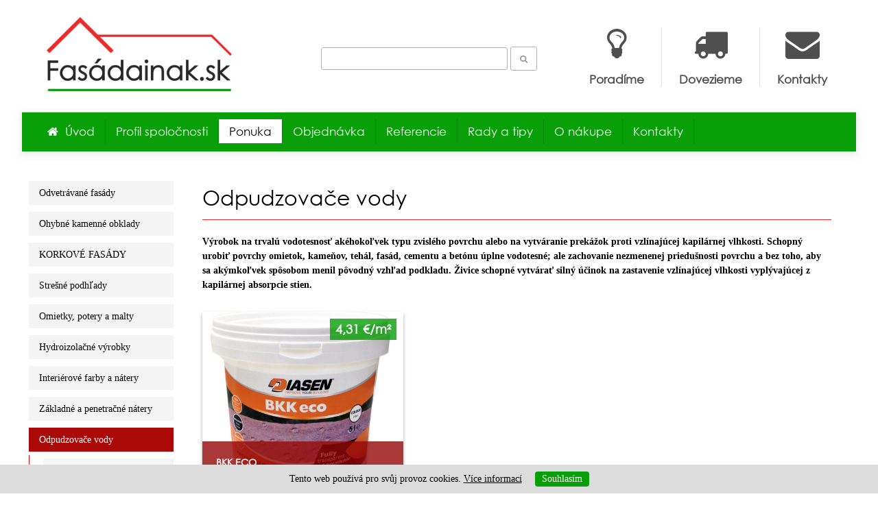

--- FILE ---
content_type: text/html; charset=UTF-8
request_url: https://fasadainak.sk/ponuka/odpudzovace-vody
body_size: 15828
content:
<!doctype html>
<html lang="sk" xmlns="http://www.w3.org/1999/html">
<head>
  <meta charset="utf-8">
  <meta name="viewport" content="width=device-width, initial-scale=1, maximum-scale=1">
  <title>Odpudzovače vody - Fasáda inak</title>
<link rel="stylesheet" type="text/css" href="/css/stavebniraj.css">
<link rel="stylesheet" type="text/css" href="/css/new-design.css?v=13">
<meta name="description" content="Hydro-repelenty, výrobky pre trvalú nepremokavosť, pre typy zvislých plôch alebo pre vytváranie bariér proti zvyšujúcej sa kapilárnej vlhkosti. Priehľadný rozpustný náter na báze siloxanu používaný na ochranu poréznych stien z tehál, kameňa, betónu atď. pred infiltráciou vody. Nemení farbu muriva">
<meta name="theme-color" content="#089f08">
  <meta name="author" content="Martin Sýkora">
  <meta name="generator" content="Websy III">
</head>

<body>
<script>
    (function(i,s,o,g,r,a,m){i['GoogleAnalyticsObject']=r;i[r]=i[r]||function(){
            (i[r].q=i[r].q||[]).push(arguments)},i[r].l=1*new Date();a=s.createElement(o),
        m=s.getElementsByTagName(o)[0];a.async=1;a.src=g;m.parentNode.insertBefore(a,m)
    })(window,document,'script','https://www.google-analytics.com/analytics.js','ga');

    ga('create', 'UA-61555114-14', 'auto');
    ga('send', 'pageview');

  function show_menu() {
    if(document.getElementById('main_menu').style.display == 'block')
      document.getElementById('main_menu').style.display = 'none';
    else
      document.getElementById('main_menu').style.display = 'block';
  }

    function show_menu_v() {
        if(document.getElementById('vertical_menu').style.display == 'block')
            document.getElementById('vertical_menu').style.display = 'none';
        else
            document.getElementById('vertical_menu').style.display = 'block';
    }

</script>

<div id="main" class="with_menu">

  <div id="header">
    <div class="header-icon">
      <a href="/kontakty">
        <span class="icon-mail-alt"></span>
        <span>Kontakty</span>
      </a>
    </div>
    <div class="header-icon">
      <a href="/o-nakupe/doprava">
        <span class="icon-truck"></span>
        <span>Dovezieme</span>
      </a>
    </div>
    <div class="header-icon">
      <a href="/rady-a-tipy">
        <span class="icon-lightbulb"></span>
        <span>Poradíme</span>
      </a>
    </div>
    <a class="logo" href="/" style="text-decoration: none"><img src="/images/graphics/logo_fasadainak.jpg" alt="logo"></a>
    <form action="/vysledky-vyhledavani" id="search-box" method="get">
      <input type="text" name="search">
      <button class="icon-search"></button>
    </form>
  </div>

  <div class="show_menu" onclick="show_menu()"><span class="icon-menu"></span>Hlavná navigácia</div>
  <div id="main_menu"><ul class="main_menu"><li><a href="/" title="Úvod">Úvod</a></li><li><a href="/profil-spolocnosti" title="Profil spoločnosti">Profil spoločnosti</a></li><li class="active"><a href="/ponuka" title="Ponuka">Ponuka</a></li><li><a href="/objednavka" title="Objednávka">Objednávka</a></li><li><a href="/referencie" title="Referencie">Referencie</a></li><li><a href="/rady-a-tipy" title="Rady a tipy">Rady a tipy</a></li><li><a href="/o-nakupe" title="O nákupe">O nákupe</a></li><li><a href="/kontakty" title="Kontakty">Kontakty</a></li></ul></div>

  <div class="show_menu_v" onclick="show_menu_v()"><span class="icon-menu"></span>Navigácia</div>
  <div id="vertical_menu"><ul class="vertical_menu"><li class="submenu"><a href="/ponuka/odvetravane-fasadne-systemy">Odvetrávané fasády</a><ul class="vertical_menu_2"><li class="submenu"><a href="/ponuka/odvetravane-fasadne-systemy/vzhlad-kamen">Vzhľad Kameň</a><ul class="vertical_menu_3"><li class="submenu"><a href="/ponuka/odvetravane-fasadne-systemy/vzhlad-kamen/moderny-obklad-pre-lahke-odvetravane-fasady">NOVIK Stacked Stone</a><ul class="vertical_menu_4"><li><a href="/ponuka/odvetravane-fasadne-systemy/vzhlad-kamen/moderny-obklad-pre-lahke-odvetravane-fasady/fasadny-obklad-panel-aspen" title="ASPEN">ASPEN</a></li><li><a href="/ponuka/odvetravane-fasadne-systemy/vzhlad-kamen/moderny-obklad-pre-lahke-odvetravane-fasady/fasadny-obklad-panel-moka" title="MOKA">MOKA</a></li><li><a href="/ponuka/odvetravane-fasadne-systemy/vzhlad-kamen/moderny-obklad-pre-lahke-odvetravane-fasady/fasadny-obklad-panel-onyx" title="ONYX">ONYX</a></li><li><a href="/ponuka/odvetravane-fasadne-systemy/vzhlad-kamen/moderny-obklad-pre-lahke-odvetravane-fasady/fasadny-obklad-panel-sand" title="SAND">SAND</a></li><li><a href="/ponuka/odvetravane-fasadne-systemy/vzhlad-kamen/moderny-obklad-pre-lahke-odvetravane-fasady/fasadny-obklad-panel-smoke" title="SMOKE">SMOKE</a></li><li><a href="/ponuka/odvetravane-fasadne-systemy/vzhlad-kamen/moderny-obklad-pre-lahke-odvetravane-fasady/fasadny-obklad-panel-terra" title="TERRA">TERRA</a></li></ul></li><li class="submenu"><a href="/ponuka/odvetravane-fasadne-systemy/vzhlad-kamen/novik-hand-cut-stone">NOVIK Hand Cut Stone</a><ul class="vertical_menu_4"><li><a href="/ponuka/odvetravane-fasadne-systemy/vzhlad-kamen/novik-hand-cut-stone/fasadny-obklad-misty-beige" title="MISTY BEIGE">MISTY BEIGE</a></li><li><a href="/ponuka/odvetravane-fasadne-systemy/vzhlad-kamen/novik-hand-cut-stone/fasadny-obklad-onyx" title="ONYX">ONYX</a></li><li><a href="/ponuka/odvetravane-fasadne-systemy/vzhlad-kamen/novik-hand-cut-stone/fasadny-obklad-shadow-gray" title="SHADOW GRAY">SHADOW GRAY</a></li><li><a href="/ponuka/odvetravane-fasadne-systemy/vzhlad-kamen/novik-hand-cut-stone/fasadny-obklad-smoke-white" title="SMOKE WHITE">SMOKE WHITE</a></li></ul></li><li class="submenu"><a href="/ponuka/odvetravane-fasadne-systemy/vzhlad-kamen/novik-field-stone">NOVIK Field Stone</a><ul class="vertical_menu_4"><li><a href="/ponuka/odvetravane-fasadne-systemy/vzhlad-kamen/novik-field-stone/brown-stone" title="BROWN STONE">BROWN STONE</a></li><li><a href="/ponuka/odvetravane-fasadne-systemy/vzhlad-kamen/novik-field-stone/dark-stone" title="DARK STONE">DARK STONE</a></li><li><a href="/ponuka/odvetravane-fasadne-systemy/vzhlad-kamen/novik-field-stone/silver-stone" title="SILVER STONE">SILVER STONE</a></li></ul></li></ul></li><li><a href="/ponuka/odvetravane-fasadne-systemy/vzhlad-tehla/fasadny-obklad-panel-novik-hand-laid-brick-hl100-110-red-blend-0-472-m2" title="Fasádny obklad - panel NOVIK Hand Laid Brick HL100 - 110 Red Blend /0,472 m2">Fasádny obklad - panel NOVIK Hand Laid Brick HL100 - 110 Red Blend /0,472 m2</a></li><li class="submenu"><a href="/ponuka/odvetravane-fasadne-systemy/vzhlad-doska-panel">Vzhľad Doska, Panel</a><ul class="vertical_menu_3"><li class="submenu"><a href="/ponuka/odvetravane-fasadne-systemy/vzhlad-doska-panel/vinylove-palubky-iso20">Vinylové palubky ISO20</a><ul class="vertical_menu_4"><li class="submenu"><a href="/ponuka/odvetravane-fasadne-systemy/vzhlad-doska-panel/vinylove-palubky-iso20/leskla">Lesklá</a><ul class="vertical_menu_5"><li><a href="/ponuka/odvetravane-fasadne-systemy/vzhlad-doska-panel/vinylove-palubky-iso20/leskla/biela-leskla-strukturovana" title="Biela lesklá štruktúrovaná">Biela lesklá štruktúrovaná</a></li><li><a href="/ponuka/odvetravane-fasadne-systemy/vzhlad-doska-panel/vinylove-palubky-iso20/leskla/seda-leskla-strukturovana" title="Šedá lesklá štruktúrovaná">Šedá lesklá štruktúrovaná</a></li></ul></li><li class="submenu"><a href="/ponuka/odvetravane-fasadne-systemy/vzhlad-doska-panel/vinylove-palubky-iso20/foliovana">Foliovaná</a><ul class="vertical_menu_5"><li><a href="/ponuka/odvetravane-fasadne-systemy/vzhlad-doska-panel/vinylove-palubky-iso20/foliovana/cierny-dub" title="Čierny dub">Čierny dub</a></li><li><a href="/ponuka/odvetravane-fasadne-systemy/vzhlad-doska-panel/vinylove-palubky-iso20/foliovana/biely-dub" title="Biely dub">Biely dub</a></li><li><a href="/ponuka/odvetravane-fasadne-systemy/vzhlad-doska-panel/vinylove-palubky-iso20/foliovana/cerveny-dub" title="Červený dub">Červený dub</a></li><li><a href="/ponuka/odvetravane-fasadne-systemy/vzhlad-doska-panel/vinylove-palubky-iso20/foliovana/sivy-dub" title="Sivý dub">Sivý dub</a></li><li><a href="/ponuka/odvetravane-fasadne-systemy/vzhlad-doska-panel/vinylove-palubky-iso20/foliovana/strieborny-dub" title="Strieborný dub">Strieborný dub</a></li><li><a href="/ponuka/odvetravane-fasadne-systemy/vzhlad-doska-panel/vinylove-palubky-iso20/foliovana/svetle-drevo" title="Svetlé drevo">Svetlé drevo</a></li><li><a href="/ponuka/odvetravane-fasadne-systemy/vzhlad-doska-panel/vinylove-palubky-iso20/foliovana/tmavy-dub" title="Tmavý dub">Tmavý dub</a></li></ul></li><li class="submenu"><a href="/ponuka/odvetravane-fasadne-systemy/vzhlad-doska-panel/vinylove-palubky-iso20/prefarbena">Prefarbená</a><ul class="vertical_menu_5"><li><a href="/ponuka/odvetravane-fasadne-systemy/vzhlad-doska-panel/vinylove-palubky-iso20/prefarbena/bezova-matna" title="Béžová matná">Béžová matná</a></li><li><a href="/ponuka/odvetravane-fasadne-systemy/vzhlad-doska-panel/vinylove-palubky-iso20/prefarbena/biela-matna" title="Biela matná">Biela matná</a></li><li><a href="/ponuka/odvetravane-fasadne-systemy/vzhlad-doska-panel/vinylove-palubky-iso20/prefarbena/hneda-matna" title="Hnedá matná">Hnedá matná</a></li><li><a href="/ponuka/odvetravane-fasadne-systemy/vzhlad-doska-panel/vinylove-palubky-iso20/prefarbena/jasna-modra-matna" title="Jasná modrá matná">Jasná modrá matná</a></li><li><a href="/ponuka/odvetravane-fasadne-systemy/vzhlad-doska-panel/vinylove-palubky-iso20/prefarbena/jasna-oranzova-matna" title="Jasná oranžová matná">Jasná oranžová matná</a></li><li><a href="/ponuka/odvetravane-fasadne-systemy/vzhlad-doska-panel/vinylove-palubky-iso20/prefarbena/jasna-zelena-matna" title="Jasná zelená matná">Jasná zelená matná</a></li><li><a href="/ponuka/odvetravane-fasadne-systemy/vzhlad-doska-panel/vinylove-palubky-iso20/prefarbena/medova-hneda-matna" title="Medová hnedá matná">Medová hnedá matná</a></li><li><a href="/ponuka/odvetravane-fasadne-systemy/vzhlad-doska-panel/vinylove-palubky-iso20/prefarbena/norska-cervena-matna" title="Nórska červená matná">Nórska červená matná</a></li><li><a href="/ponuka/odvetravane-fasadne-systemy/vzhlad-doska-panel/vinylove-palubky-iso20/prefarbena/olivova-hneda" title="Olivová hnedá">Olivová hnedá</a></li><li><a href="/ponuka/odvetravane-fasadne-systemy/vzhlad-doska-panel/vinylove-palubky-iso20/prefarbena/slonovina-matna" title="Slonovina matná">Slonovina matná</a></li><li><a href="/ponuka/odvetravane-fasadne-systemy/vzhlad-doska-panel/vinylove-palubky-iso20/prefarbena/svetlo-modra-matna" title="Svetlo modrá matná">Svetlo modrá matná</a></li><li><a href="/ponuka/odvetravane-fasadne-systemy/vzhlad-doska-panel/vinylove-palubky-iso20/prefarbena/svetlo-zelena-matna" title="Svetlo zelená matná">Svetlo zelená matná</a></li><li><a href="/ponuka/odvetravane-fasadne-systemy/vzhlad-doska-panel/vinylove-palubky-iso20/prefarbena/svetlo-siva-matna" title="Svetlo sivá matná">Svetlo sivá matná</a></li><li><a href="/ponuka/odvetravane-fasadne-systemy/vzhlad-doska-panel/vinylove-palubky-iso20/prefarbena/tmavo-siva-matna" title="Tmavo sivá matná">Tmavo sivá matná</a></li></ul></li><li class="submenu"><a href="/ponuka/odvetravane-fasadne-systemy/vzhlad-doska-panel/vinylove-palubky-iso20/3d-strukturovane">3D štruktúrované</a><ul class="vertical_menu_5"><li><a href="/ponuka/odvetravane-fasadne-systemy/vzhlad-doska-panel/vinylove-palubky-iso20/3d-strukturovane/antracit-3d" title="Antracit 3D">Antracit 3D</a></li><li><a href="/ponuka/odvetravane-fasadne-systemy/vzhlad-doska-panel/vinylove-palubky-iso20/3d-strukturovane/biela-3d" title="Biela 3D">Biela 3D</a></li><li><a href="/ponuka/odvetravane-fasadne-systemy/vzhlad-doska-panel/vinylove-palubky-iso20/3d-strukturovane/cokoladova-3d" title="Čokoládová 3D">Čokoládová 3D</a></li><li><a href="/ponuka/odvetravane-fasadne-systemy/vzhlad-doska-panel/vinylove-palubky-iso20/3d-strukturovane/medova-3d" title="Medová 3D">Medová 3D</a></li><li><a href="/ponuka/odvetravane-fasadne-systemy/vzhlad-doska-panel/vinylove-palubky-iso20/3d-strukturovane/machova-zelena-3d" title="Machová zelená 3D">Machová zelená 3D</a></li><li><a href="/ponuka/odvetravane-fasadne-systemy/vzhlad-doska-panel/vinylove-palubky-iso20/3d-strukturovane/svetlo-seda-3d" title="Svetlo šedá 3D">Svetlo šedá 3D</a></li></ul></li></ul></li><li class="submenu"><a href="/ponuka/odvetravane-fasadne-systemy/vzhlad-doska-panel/asteza">Asteza</a><ul class="vertical_menu_4"><li class="submenu"><a href="/ponuka/odvetravane-fasadne-systemy/vzhlad-doska-panel/asteza/asteza-klasik">ASTEZA KLASIK</a><ul class="vertical_menu_5"><li><a href="/ponuka/odvetravane-fasadne-systemy/vzhlad-doska-panel/asteza/asteza-klasik/zlaty-dub-1001" title="Zlatý dub 1001">Zlatý dub 1001</a></li><li><a href="/ponuka/odvetravane-fasadne-systemy/vzhlad-doska-panel/asteza/asteza-klasik/orech-1002" title="Orech 1002">Orech 1002</a></li><li><a href="/ponuka/odvetravane-fasadne-systemy/vzhlad-doska-panel/asteza/asteza-klasik/tmavy-dub-1003" title="Tmavý dub 1003">Tmavý dub 1003</a></li><li><a href="/ponuka/odvetravane-fasadne-systemy/vzhlad-doska-panel/asteza/asteza-klasik/antracitova-seda-1014" title="Antracitová šedá 1014">Antracitová šedá 1014</a></li></ul></li><li class="submenu"><a href="/ponuka/odvetravane-fasadne-systemy/vzhlad-doska-panel/asteza/asteza-standard">ASTEZA ŠTANDARD</a><ul class="vertical_menu_5"><li><a href="/ponuka/odvetravane-fasadne-systemy/vzhlad-doska-panel/asteza/asteza-standard/antracitova-seda-5003-" title="Antracitová šedá (5003)">Antracitová šedá (5003)</a></li><li><a href="/ponuka/odvetravane-fasadne-systemy/vzhlad-doska-panel/asteza/asteza-standard/antracitova-seda-hladka-1605-" title="Antracitová šedá hladká (1605)">Antracitová šedá hladká (1605)</a></li><li><a href="/ponuka/odvetravane-fasadne-systemy/vzhlad-doska-panel/asteza/asteza-standard/cadicova-seda-1205-" title="Čadičová šedá (1205) ">Čadičová šedá (1205) </a></li><li><a href="/ponuka/odvetravane-fasadne-systemy/vzhlad-doska-panel/asteza/asteza-standard/cierna-ceresna-2001-" title="Čierna čerešňa (2001)">Čierna čerešňa (2001)</a></li><li><a href="/ponuka/odvetravane-fasadne-systemy/vzhlad-doska-panel/asteza/asteza-standard/ciernohneda-1805-" title="Čiernohnedá (1805) ">Čiernohnedá (1805) </a></li><li><a href="/ponuka/odvetravane-fasadne-systemy/vzhlad-doska-panel/asteza/asteza-standard/douglaska-2009-" title="Douglaska (2009)">Douglaska (2009)</a></li><li><a href="/ponuka/odvetravane-fasadne-systemy/vzhlad-doska-panel/asteza/asteza-standard/horska-borovica-9041-" title="Horská borovica (9041)">Horská borovica (9041)</a></li><li><a href="/ponuka/odvetravane-fasadne-systemy/vzhlad-doska-panel/asteza/asteza-standard/hneda-palisander-7505-" title="Hnedá palisander (7505)">Hnedá palisander (7505)</a></li><li><a href="/ponuka/odvetravane-fasadne-systemy/vzhlad-doska-panel/asteza/asteza-standard/kremenna-seda-3905-" title="Kremenná šedá (3905)">Kremenná šedá (3905)</a></li><li><a href="/ponuka/odvetravane-fasadne-systemy/vzhlad-doska-panel/asteza/asteza-standard/listova-zelena-6505-" title="Listová zelená (6505)">Listová zelená (6505)</a></li><li><a href="/ponuka/odvetravane-fasadne-systemy/vzhlad-doska-panel/asteza/asteza-standard/macore-2002-" title="Macore (2002) ">Macore (2002) </a></li><li><a href="/ponuka/odvetravane-fasadne-systemy/vzhlad-doska-panel/asteza/asteza-standard/mahagon-7013-" title="Mahagon (7013)">Mahagon (7013)</a></li><li><a href="/ponuka/odvetravane-fasadne-systemy/vzhlad-doska-panel/asteza/asteza-standard/oregon-2091-" title="Oregon (2091)">Oregon (2091)</a></li><li><a href="/ponuka/odvetravane-fasadne-systemy/vzhlad-doska-panel/asteza/asteza-standard/orech-8007-" title="Orech (8007)">Orech (8007)</a></li><li><a href="/ponuka/odvetravane-fasadne-systemy/vzhlad-doska-panel/asteza/asteza-standard/prirodny-dub-8076-" title="Prírodný dub (8076)">Prírodný dub (8076)</a></li><li><a href="/ponuka/odvetravane-fasadne-systemy/vzhlad-doska-panel/asteza/asteza-standard/rustikalny-dub-9008-" title="Rustikálny dub (9008)">Rustikálny dub (9008)</a></li><li><a href="/ponuka/odvetravane-fasadne-systemy/vzhlad-doska-panel/asteza/asteza-standard/sapeli-5021-" title="Sapeli (5021)">Sapeli (5021)</a></li><li><a href="/ponuka/odvetravane-fasadne-systemy/vzhlad-doska-panel/asteza/asteza-standard/siva-5505-" title="Sivá (5505)">Sivá (5505)</a></li><li><a href="/ponuka/odvetravane-fasadne-systemy/vzhlad-doska-panel/asteza/asteza-standard/svetlo-seda" title="Svetlo šedá">Svetlo šedá</a></li><li><a href="/ponuka/odvetravane-fasadne-systemy/vzhlad-doska-panel/asteza/asteza-standard/svetly-dub-2090-" title="Svetlý dub (2090) ">Svetlý dub (2090) </a></li><li><a href="/ponuka/odvetravane-fasadne-systemy/vzhlad-doska-panel/asteza/asteza-standard/tmavozelena-2505-" title="Tmavozelená (2505)">Tmavozelená (2505)</a></li><li><a href="/ponuka/odvetravane-fasadne-systemy/vzhlad-doska-panel/asteza/asteza-standard/tmavy-dub-2089-" title="Tmavý dub (2089)">Tmavý dub (2089)</a></li><li><a href="/ponuka/odvetravane-fasadne-systemy/vzhlad-doska-panel/asteza/asteza-standard/zlaty-dub-8001-" title="Zlatý dub (8001)">Zlatý dub (8001)</a></li></ul></li><li class="submenu"><a href="/ponuka/odvetravane-fasadne-systemy/vzhlad-doska-panel/asteza/asteza-woodec">ASTEZA WOODEC</a><ul class="vertical_menu_5"><li><a href="/ponuka/odvetravane-fasadne-systemy/vzhlad-doska-panel/asteza/asteza-woodec/jura-pine-natur-3005-" title="Jura Pine Natur (3005)">Jura Pine Natur (3005)</a></li><li><a href="/ponuka/odvetravane-fasadne-systemy/vzhlad-doska-panel/asteza/asteza-woodec/sheffield-oak-alpine-3002-" title="Sheffield Oak Alpine (3002)">Sheffield Oak Alpine (3002)</a></li><li><a href="/ponuka/odvetravane-fasadne-systemy/vzhlad-doska-panel/asteza/asteza-woodec/sheffield-oak-concrete-3003-" title="Sheffield Oak Concrete (3003)">Sheffield Oak Concrete (3003)</a></li><li><a href="/ponuka/odvetravane-fasadne-systemy/vzhlad-doska-panel/asteza/asteza-woodec/turner-oak-amber-9035-" title="Turner Oak Amber (9035)">Turner Oak Amber (9035)</a></li><li><a href="/ponuka/odvetravane-fasadne-systemy/vzhlad-doska-panel/asteza/asteza-woodec/turner-oak-malt-3001-" title="Turner Oak Malt (3001)">Turner Oak Malt (3001)</a></li><li><a href="/ponuka/odvetravane-fasadne-systemy/vzhlad-doska-panel/asteza/asteza-woodec/turner-oak-toffee-3004-" title="Turner Oak Toffee (3004)">Turner Oak Toffee (3004)</a></li><li><a href="/ponuka/odvetravane-fasadne-systemy/vzhlad-doska-panel/asteza/asteza-woodec/turner-oak-walnut-9036-" title="Turner Oak Walnut (9036)">Turner Oak Walnut (9036)</a></li></ul></li><li class="submenu"><a href="/ponuka/odvetravane-fasadne-systemy/vzhlad-doska-panel/asteza/asteza-exkluziv">ASTEZA EXKLUZIV</a><ul class="vertical_menu_5"><li><a href="/ponuka/odvetravane-fasadne-systemy/vzhlad-doska-panel/asteza/asteza-exkluziv/alux-db-703-1114-" title="Alux DB 703 (1114)">Alux DB 703 (1114)</a></li><li><a href="/ponuka/odvetravane-fasadne-systemy/vzhlad-doska-panel/asteza/asteza-exkluziv/alux-graualuminium-1116-" title="Alux Graualuminium (1116)">Alux Graualuminium (1116)</a></li><li><a href="/ponuka/odvetravane-fasadne-systemy/vzhlad-doska-panel/asteza/asteza-exkluziv/antracitova-seda-kartacovana-1006-" title="Antracitová šedá kartáčovaná (1006)">Antracitová šedá kartáčovaná (1006)</a></li><li><a href="/ponuka/odvetravane-fasadne-systemy/vzhlad-doska-panel/asteza/asteza-exkluziv/biela-2291-" title="Biela (2291) ">Biela (2291) </a></li><li><a href="/ponuka/odvetravane-fasadne-systemy/vzhlad-doska-panel/asteza/asteza-exkluziv/ceresna-4009-" title="Čerešňa (4009)">Čerešňa (4009)</a></li><li><a href="/ponuka/odvetravane-fasadne-systemy/vzhlad-doska-panel/asteza/asteza-exkluziv/ceresna-amareto-3043" title="Čerešňa Amareto 3043">Čerešňa Amareto 3043</a></li><li><a href="/ponuka/odvetravane-fasadne-systemy/vzhlad-doska-panel/asteza/asteza-exkluziv/cerveny-orech-9233-" title="Červený orech (9233)">Červený orech (9233)</a></li><li><a href="/ponuka/odvetravane-fasadne-systemy/vzhlad-doska-panel/asteza/asteza-exkluziv/cierna-hladka-7062-" title="Čierna hladká (7062)">Čierna hladká (7062)</a></li><li><a href="/ponuka/odvetravane-fasadne-systemy/vzhlad-doska-panel/asteza/asteza-exkluziv/hlinik-1101-" title="Hliník (1101) ">Hliník (1101) </a></li><li><a href="/ponuka/odvetravane-fasadne-systemy/vzhlad-doska-panel/asteza/asteza-exkluziv/irsky-dub-1005-" title="Irský dub (1005) ">Irský dub (1005) </a></li><li><a href="/ponuka/odvetravane-fasadne-systemy/vzhlad-doska-panel/asteza/asteza-exkluziv/kremenna-seda-kartacovana-1105-" title="Kremenná šedá kartáčovaná (1105)">Kremenná šedá kartáčovaná (1105)</a></li><li><a href="/ponuka/odvetravane-fasadne-systemy/vzhlad-doska-panel/asteza/asteza-exkluziv/kremovo-biela-2011-" title="Krémovo biela (2011)">Krémovo biela (2011)</a></li><li><a href="/ponuka/odvetravane-fasadne-systemy/vzhlad-doska-panel/asteza/asteza-exkluziv/orech-balsamico-3042-" title="Orech Balsamico (3042)">Orech Balsamico (3042)</a></li><li><a href="/ponuka/odvetravane-fasadne-systemy/vzhlad-doska-panel/asteza/asteza-exkluziv/orech-sorrento-prirodny-3041-" title="Orech Sorrento prírodný (3041)">Orech Sorrento prírodný (3041)</a></li><li><a href="/ponuka/odvetravane-fasadne-systemy/vzhlad-doska-panel/asteza/asteza-exkluziv/rustikalna-ceresna-4007-" title="Rustikálna čerešňa (4007)">Rustikálna čerešňa (4007)</a></li><li><a href="/ponuka/odvetravane-fasadne-systemy/vzhlad-doska-panel/asteza/asteza-exkluziv/ruzova-breza-3031-" title="Ružová breza (3031)">Ružová breza (3031)</a></li><li><a href="/ponuka/odvetravane-fasadne-systemy/vzhlad-doska-panel/asteza/asteza-exkluziv/scheffieldsky-dub-sivy-3086-" title="Scheffieldský dub sivý (3086)">Scheffieldský dub sivý (3086)</a></li><li><a href="/ponuka/odvetravane-fasadne-systemy/vzhlad-doska-panel/asteza/asteza-exkluziv/scheffieldsky-dub-svetly-3081-" title="Scheffieldský dub svetlý (3081)">Scheffieldský dub svetlý (3081)</a></li><li><a href="/ponuka/odvetravane-fasadne-systemy/vzhlad-doska-panel/asteza/asteza-exkluziv/strieborna-1102-" title="Strieborná (1102) ">Strieborná (1102) </a></li><li><a href="/ponuka/odvetravane-fasadne-systemy/vzhlad-doska-panel/asteza/asteza-exkluziv/strieborna-d-1276" title="Strieborná D 1276">Strieborná D 1276</a></li><li><a href="/ponuka/odvetravane-fasadne-systemy/vzhlad-doska-panel/asteza/asteza-exkluziv/tmavo-cervena-8105-" title="Tmavo červená (8105)">Tmavo červená (8105)</a></li><li><a href="/ponuka/odvetravane-fasadne-systemy/vzhlad-doska-panel/asteza/asteza-exkluziv/vinova-bordo-3505-" title="Vínová bordó (3505)">Vínová bordó (3505)</a></li><li><a href="/ponuka/odvetravane-fasadne-systemy/vzhlad-doska-panel/asteza/asteza-exkluziv/zemity-orech-9237-" title="Zemitý orech (9237)">Zemitý orech (9237)</a></li><li><a href="/ponuka/odvetravane-fasadne-systemy/vzhlad-doska-panel/asteza/asteza-exkluziv/winchester-9240-" title="Winchester (9240)">Winchester (9240)</a></li></ul></li></ul></li><li class="submenu"><a href="/ponuka/odvetravane-fasadne-systemy/vzhlad-doska-panel/kerrafront-opti-brushed">Kerrafront OPTI BRUSHED</a><ul class="vertical_menu_4"><li><a href="/ponuka/odvetravane-fasadne-systemy/vzhlad-doska-panel/kerrafront-opti-brushed/opti-brushed-jilovcova" title="Brushed Claystone">Brushed Claystone</a></li><li><a href="/ponuka/odvetravane-fasadne-systemy/vzhlad-doska-panel/kerrafront-opti-brushed/opti-brushed-slonova-kost" title="BRUSHED Ivory">BRUSHED Ivory</a></li><li><a href="/ponuka/odvetravane-fasadne-systemy/vzhlad-doska-panel/kerrafront-opti-brushed/opti-brushed-perlove-seda" title="BRUSHED Pearl Grey">BRUSHED Pearl Grey</a></li><li><a href="/ponuka/odvetravane-fasadne-systemy/vzhlad-doska-panel/kerrafront-opti-brushed/opti-brushed-bila" title="BRUSHED White">BRUSHED White</a></li></ul></li><li class="submenu"><a href="/ponuka/odvetravane-fasadne-systemy/vzhlad-doska-panel/kerrafront-opti-chiseled">Kerrafront OPTI CHISELED</a><ul class="vertical_menu_4"><li><a href="/ponuka/odvetravane-fasadne-systemy/vzhlad-doska-panel/kerrafront-opti-chiseled/opti-chiseled-jilovcova" title="CHISELED Claystone">CHISELED Claystone</a></li><li><a href="/ponuka/odvetravane-fasadne-systemy/vzhlad-doska-panel/kerrafront-opti-chiseled/opti-chiseled-slonova-kost" title="CHISELED Ivory">CHISELED Ivory</a></li><li><a href="/ponuka/odvetravane-fasadne-systemy/vzhlad-doska-panel/kerrafront-opti-chiseled/opti-chiseled-perlove-seda" title="CHISELED Pearl Grey">CHISELED Pearl Grey</a></li><li><a href="/ponuka/odvetravane-fasadne-systemy/vzhlad-doska-panel/kerrafront-opti-chiseled/opti-chiseled-bila" title="CHISELED White">CHISELED White</a></li></ul></li><li class="submenu"><a href="/ponuka/odvetravane-fasadne-systemy/vzhlad-doska-panel/wpc-plny-profil">WPC plný profil</a><ul class="vertical_menu_4"><li><a href="/ponuka/odvetravane-fasadne-systemy/vzhlad-doska-panel/wpc-plny-profil/bronwnish-red" title="Bronwnish Red">Bronwnish Red</a></li><li><a href="/ponuka/odvetravane-fasadne-systemy/vzhlad-doska-panel/wpc-plny-profil/dark-grey" title="Dark Grey">Dark Grey</a></li><li><a href="/ponuka/odvetravane-fasadne-systemy/vzhlad-doska-panel/wpc-plny-profil/chocolate" title="Chocolate ">Chocolate </a></li><li><a href="/ponuka/odvetravane-fasadne-systemy/vzhlad-doska-panel/wpc-plny-profil/original-wood" title="Original Wood">Original Wood</a></li><li><a href="/ponuka/odvetravane-fasadne-systemy/vzhlad-doska-panel/wpc-plny-profil/stone-grey" title="Stone Grey">Stone Grey</a></li><li><a href="/ponuka/odvetravane-fasadne-systemy/vzhlad-doska-panel/wpc-plny-profil/teak" title="Teak ">Teak </a></li></ul></li><li class="submenu"><a href="/ponuka/odvetravane-fasadne-systemy/vzhlad-doska-panel/wpc-lamelovy-profil">WPC lamelový profil</a><ul class="vertical_menu_4"><li><a href="/ponuka/odvetravane-fasadne-systemy/vzhlad-doska-panel/wpc-lamelovy-profil/bronwnish-red" title="Bronwnish Red">Bronwnish Red</a></li><li><a href="/ponuka/odvetravane-fasadne-systemy/vzhlad-doska-panel/wpc-lamelovy-profil/dark-grey" title="Dark Grey">Dark Grey</a></li><li><a href="/ponuka/odvetravane-fasadne-systemy/vzhlad-doska-panel/wpc-lamelovy-profil/chocolate" title="Chocolate">Chocolate</a></li><li><a href="/ponuka/odvetravane-fasadne-systemy/vzhlad-doska-panel/wpc-lamelovy-profil/original-wood" title="Original wood">Original wood</a></li><li><a href="/ponuka/odvetravane-fasadne-systemy/vzhlad-doska-panel/wpc-lamelovy-profil/stone-grey" title="Stone Grey">Stone Grey</a></li><li><a href="/ponuka/odvetravane-fasadne-systemy/vzhlad-doska-panel/wpc-lamelovy-profil/teak" title="Teak">Teak</a></li></ul></li><li class="submenu"><a href="/ponuka/odvetravane-fasadne-systemy/vzhlad-doska-panel/kerrafront-classic-dvojita-doska">Kerrafront Classic dvojitá doska</a><ul class="vertical_menu_4"><li><a href="/ponuka/odvetravane-fasadne-systemy/vzhlad-doska-panel/kerrafront-classic-dvojita-doska/dd-antracitova" title="DD ANTRACITOVÁ">DD ANTRACITOVÁ</a></li><li><a href="/ponuka/odvetravane-fasadne-systemy/vzhlad-doska-panel/kerrafront-classic-dvojita-doska/dd-bezova" title="DD BÉŽOVÁ">DD BÉŽOVÁ</a></li><li><a href="/ponuka/odvetravane-fasadne-systemy/vzhlad-doska-panel/kerrafront-classic-dvojita-doska/dd-biela" title="DD BIELA">DD BIELA</a></li><li><a href="/ponuka/odvetravane-fasadne-systemy/vzhlad-doska-panel/kerrafront-classic-dvojita-doska/dd-ilovcova" title="DD ILOVCOVÁ">DD ILOVCOVÁ</a></li><li><a href="/ponuka/odvetravane-fasadne-systemy/vzhlad-doska-panel/kerrafront-classic-dvojita-doska/dd-kremova" title="DD KRÉMOVÁ">DD KRÉMOVÁ</a></li><li><a href="/ponuka/odvetravane-fasadne-systemy/vzhlad-doska-panel/kerrafront-classic-dvojita-doska/dd-kremenna-seda" title="DD KREMENNÁ ŠEDÁ">DD KREMENNÁ ŠEDÁ</a></li><li><a href="/ponuka/odvetravane-fasadne-systemy/vzhlad-doska-panel/kerrafront-classic-dvojita-doska/dd-olivova" title="DD OLIVOVÁ">DD OLIVOVÁ</a></li><li><a href="/ponuka/odvetravane-fasadne-systemy/vzhlad-doska-panel/kerrafront-classic-dvojita-doska/dd-svetlo-seda" title="DD SVETLO ŠEDÁ">DD SVETLO ŠEDÁ</a></li><li><a href="/ponuka/odvetravane-fasadne-systemy/vzhlad-doska-panel/kerrafront-classic-dvojita-doska/dd-seda" title="DD ŠEDÁ">DD ŠEDÁ</a></li></ul></li><li class="submenu"><a href="/ponuka/odvetravane-fasadne-systemy/vzhlad-doska-panel/kerrafront-classic-jednoducha-doska">Kerrafront Classic jednoduchá doska</a><ul class="vertical_menu_4"><li><a href="/ponuka/odvetravane-fasadne-systemy/vzhlad-doska-panel/kerrafront-classic-jednoducha-doska/jd-antracitova" title="JD ANTRACITOVÁ">JD ANTRACITOVÁ</a></li><li><a href="/ponuka/odvetravane-fasadne-systemy/vzhlad-doska-panel/kerrafront-classic-jednoducha-doska/jd-antracitova-connex" title="JD ANTRACITOVÁ CONNEX">JD ANTRACITOVÁ CONNEX</a></li><li><a href="/ponuka/odvetravane-fasadne-systemy/vzhlad-doska-panel/kerrafront-classic-jednoducha-doska/jd-bezova" title="JD BÉŽOVÁ">JD BÉŽOVÁ</a></li><li><a href="/ponuka/odvetravane-fasadne-systemy/vzhlad-doska-panel/kerrafront-classic-jednoducha-doska/jd-bezova-connex" title="JD BÉŽOVÁ CONNEX">JD BÉŽOVÁ CONNEX</a></li><li><a href="/ponuka/odvetravane-fasadne-systemy/vzhlad-doska-panel/kerrafront-classic-jednoducha-doska/jd-biela" title="JD BIELA">JD BIELA</a></li><li><a href="/ponuka/odvetravane-fasadne-systemy/vzhlad-doska-panel/kerrafront-classic-jednoducha-doska/jd-biela-connex" title="JD BIELÁ CONNEX">JD BIELÁ CONNEX</a></li><li><a href="/ponuka/odvetravane-fasadne-systemy/vzhlad-doska-panel/kerrafront-classic-jednoducha-doska/jd-ilovcova" title="JD ILOVCOVÁ">JD ILOVCOVÁ</a></li><li><a href="/ponuka/odvetravane-fasadne-systemy/vzhlad-doska-panel/kerrafront-classic-jednoducha-doska/jd-ilovcova-connex" title="JD ILOVCOVÁ CONNEX">JD ILOVCOVÁ CONNEX</a></li><li><a href="/ponuka/odvetravane-fasadne-systemy/vzhlad-doska-panel/kerrafront-classic-jednoducha-doska/jd-kremenna-seda" title="JD KREMENNÁ ŠEDÁ">JD KREMENNÁ ŠEDÁ</a></li><li><a href="/ponuka/odvetravane-fasadne-systemy/vzhlad-doska-panel/kerrafront-classic-jednoducha-doska/jd-kremenna-seda-connex" title="JD KREMENNÁ ŠEDÁ CONNEX">JD KREMENNÁ ŠEDÁ CONNEX</a></li><li><a href="/ponuka/odvetravane-fasadne-systemy/vzhlad-doska-panel/kerrafront-classic-jednoducha-doska/jd-kremova" title="JD KRÉMOVÁ">JD KRÉMOVÁ</a></li><li><a href="/ponuka/odvetravane-fasadne-systemy/vzhlad-doska-panel/kerrafront-classic-jednoducha-doska/jd-kremova-connex" title="JD KRÉMOVÁ CONNEX">JD KRÉMOVÁ CONNEX</a></li><li><a href="/ponuka/odvetravane-fasadne-systemy/vzhlad-doska-panel/kerrafront-classic-jednoducha-doska/jd-olivova" title="JD OLIVOVÁ">JD OLIVOVÁ</a></li><li><a href="/ponuka/odvetravane-fasadne-systemy/vzhlad-doska-panel/kerrafront-classic-jednoducha-doska/jd-olivova-connex" title="JD OLIVOVÁ CONNEX">JD OLIVOVÁ CONNEX</a></li><li><a href="/ponuka/odvetravane-fasadne-systemy/vzhlad-doska-panel/kerrafront-classic-jednoducha-doska/jd-svetlo-seda" title="JD SVETLO ŠEDÁ">JD SVETLO ŠEDÁ</a></li><li><a href="/ponuka/odvetravane-fasadne-systemy/vzhlad-doska-panel/kerrafront-classic-jednoducha-doska/jd-svetlo-seda-connex" title="JD SVETLO ŠEDÁ CONNEX">JD SVETLO ŠEDÁ CONNEX</a></li><li><a href="/ponuka/odvetravane-fasadne-systemy/vzhlad-doska-panel/kerrafront-classic-jednoducha-doska/jd-seda" title="JD ŠEDÁ">JD ŠEDÁ</a></li><li><a href="/ponuka/odvetravane-fasadne-systemy/vzhlad-doska-panel/kerrafront-classic-jednoducha-doska/jd-seda-connex" title="JD ŠEDÁ CONNEX">JD ŠEDÁ CONNEX</a></li></ul></li><li class="submenu"><a href="/ponuka/odvetravane-fasadne-systemy/vzhlad-doska-panel/kerrafront-trend">Kerrafront Trend Soft</a><ul class="vertical_menu_4"><li><a href="/ponuka/odvetravane-fasadne-systemy/vzhlad-doska-panel/kerrafront-trend/anthracite-antracitova-" title="Anthracite (Antracitová)">Anthracite (Antracitová)</a></li><li><a href="/ponuka/odvetravane-fasadne-systemy/vzhlad-doska-panel/kerrafront-trend/mastic-hnedobezova-" title="Mastic (Hnedobežová)">Mastic (Hnedobežová)</a></li><li><a href="/ponuka/odvetravane-fasadne-systemy/vzhlad-doska-panel/kerrafront-trend/pearl-grey-perlova-seda-" title="Pearl Grey (Perlová šedá)">Pearl Grey (Perlová šedá)</a></li><li><a href="/ponuka/odvetravane-fasadne-systemy/vzhlad-doska-panel/kerrafront-trend/ivory-slonova-kost-" title="Ivory (Slonová kosť)">Ivory (Slonová kosť)</a></li><li><a href="/ponuka/odvetravane-fasadne-systemy/vzhlad-doska-panel/kerrafront-trend/anthracite-antracitova-connex" title="Anthracite (Antracitová) CONNEX">Anthracite (Antracitová) CONNEX</a></li><li><a href="/ponuka/odvetravane-fasadne-systemy/vzhlad-doska-panel/kerrafront-trend/mastic-hnedobezova-connex" title="Mastic (Hnedobéžová) CONNEX">Mastic (Hnedobéžová) CONNEX</a></li><li><a href="/ponuka/odvetravane-fasadne-systemy/vzhlad-doska-panel/kerrafront-trend/pearl-grey-perlova-seda-connex" title="Pearl Grey (Perlová šedá) CONNEX">Pearl Grey (Perlová šedá) CONNEX</a></li><li><a href="/ponuka/odvetravane-fasadne-systemy/vzhlad-doska-panel/kerrafront-trend/ivory-slonova-kost-connex" title="Ivory (Slonová kosť) CONNEX">Ivory (Slonová kosť) CONNEX</a></li></ul></li><li class="submenu"><a href="/ponuka/odvetravane-fasadne-systemy/vzhlad-doska-panel/kerrafront-trend-stone">Kerrafront Trend Stone</a><ul class="vertical_menu_4"><li><a href="/ponuka/odvetravane-fasadne-systemy/vzhlad-doska-panel/kerrafront-trend-stone/anthracite-antracitova-" title="Anthracite (Antracitová)">Anthracite (Antracitová)</a></li><li><a href="/ponuka/odvetravane-fasadne-systemy/vzhlad-doska-panel/kerrafront-trend-stone/mastic-hnedobezova-" title="Mastic (Hnedobéžová)">Mastic (Hnedobéžová)</a></li><li><a href="/ponuka/odvetravane-fasadne-systemy/vzhlad-doska-panel/kerrafront-trend-stone/pearl-grey-perlova-seda-" title="Pearl Grey (Perlová šedá)">Pearl Grey (Perlová šedá)</a></li><li><a href="/ponuka/odvetravane-fasadne-systemy/vzhlad-doska-panel/kerrafront-trend-stone/ivory-slonova-kost-" title="Ivory (Slonová kosť)">Ivory (Slonová kosť)</a></li><li><a href="/ponuka/odvetravane-fasadne-systemy/vzhlad-doska-panel/kerrafront-trend-stone/anthracite-antracitova-connex" title="Anthracite (Antracitová) CONNEX">Anthracite (Antracitová) CONNEX</a></li><li><a href="/ponuka/odvetravane-fasadne-systemy/vzhlad-doska-panel/kerrafront-trend-stone/mastic-hnedobezova-connex" title="Mastic (Hnedobéžová) CONNEX">Mastic (Hnedobéžová) CONNEX</a></li><li><a href="/ponuka/odvetravane-fasadne-systemy/vzhlad-doska-panel/kerrafront-trend-stone/pearl-grey-perlova-seda-connex" title="Pearl Grey (Perlová šedá) CONNEX">Pearl Grey (Perlová šedá) CONNEX</a></li><li><a href="/ponuka/odvetravane-fasadne-systemy/vzhlad-doska-panel/kerrafront-trend-stone/ivory-slonova-kost-connex" title="Ivory (Slonová kosť) CONNEX">Ivory (Slonová kosť) CONNEX</a></li></ul></li><li class="submenu"><a href="/ponuka/odvetravane-fasadne-systemy/vzhlad-doska-panel/kerraftront-wood-modern-dvojita-doska">Kerraftront Wood Modern dvojitá doska</a><ul class="vertical_menu_4"><li><a href="/ponuka/odvetravane-fasadne-systemy/vzhlad-doska-panel/kerraftront-wood-modern-dvojita-doska/anthracite-antracitova-" title="ANTHRACITE (Antracitová)">ANTHRACITE (Antracitová)</a></li><li><a href="/ponuka/odvetravane-fasadne-systemy/vzhlad-doska-panel/kerraftront-wood-modern-dvojita-doska/beige-bezova-" title="BEIGE (Béžová)">BEIGE (Béžová)</a></li><li><a href="/ponuka/odvetravane-fasadne-systemy/vzhlad-doska-panel/kerraftront-wood-modern-dvojita-doska/white-biela-" title="WHITE (Biela)">WHITE (Biela)</a></li><li><a href="/ponuka/odvetravane-fasadne-systemy/vzhlad-doska-panel/kerraftront-wood-modern-dvojita-doska/claystone-ilovcova-" title="CLAYSTONE (Ilovcová)">CLAYSTONE (Ilovcová)</a></li><li><a href="/ponuka/odvetravane-fasadne-systemy/vzhlad-doska-panel/kerraftront-wood-modern-dvojita-doska/quartz-grey-kremenna-seda-" title="QUARTZ GREY (Kremenná šedá)">QUARTZ GREY (Kremenná šedá)</a></li><li><a href="/ponuka/odvetravane-fasadne-systemy/vzhlad-doska-panel/kerraftront-wood-modern-dvojita-doska/pearl-grey-perlova-seda-" title="PEARL GREY (Perlová šedá)">PEARL GREY (Perlová šedá)</a></li><li><a href="/ponuka/odvetravane-fasadne-systemy/vzhlad-doska-panel/kerraftront-wood-modern-dvojita-doska/ivory-slonova-kost-" title="IVORY (Slonová kost)">IVORY (Slonová kost)</a></li></ul></li><li class="submenu"><a href="/ponuka/odvetravane-fasadne-systemy/vzhlad-doska-panel/kerrafront-wood-effect/wood-effect-fs-201">Kerrafront Wood Effect FS 201</a><ul class="vertical_menu_4"><li><a href="/ponuka/odvetravane-fasadne-systemy/vzhlad-doska-panel/kerrafront-wood-effect/wood-effect-fs-201/alpine-oak-fs-201" title="Alpine Oak FS-201">Alpine Oak FS-201</a></li><li><a href="/ponuka/odvetravane-fasadne-systemy/vzhlad-doska-panel/kerrafront-wood-effect/wood-effect-fs-201/alpine-oak-fs-201-connex" title="Alpine Oak FS-201 CONNEX">Alpine Oak FS-201 CONNEX</a></li><li><a href="/ponuka/odvetravane-fasadne-systemy/vzhlad-doska-panel/kerrafront-wood-effect/wood-effect-fs-201/carmel-oak-fs-201" title="Carmel Oak FS-201">Carmel Oak FS-201</a></li><li><a href="/ponuka/odvetravane-fasadne-systemy/vzhlad-doska-panel/kerrafront-wood-effect/wood-effect-fs-201/carmel-oak-fs-201-connex" title="Carmel Oak FS-201 CONNEX">Carmel Oak FS-201 CONNEX</a></li><li><a href="/ponuka/odvetravane-fasadne-systemy/vzhlad-doska-panel/kerrafront-wood-effect/wood-effect-fs-201/concrete-oak-fs-201" title="Concrete Oak FS-201">Concrete Oak FS-201</a></li><li><a href="/ponuka/odvetravane-fasadne-systemy/vzhlad-doska-panel/kerrafront-wood-effect/wood-effect-fs-201/concrete-oak-fs-201-connex" title="Concrete Oak FS-201 CONNEX">Concrete Oak FS-201 CONNEX</a></li><li><a href="/ponuka/odvetravane-fasadne-systemy/vzhlad-doska-panel/kerrafront-wood-effect/wood-effect-fs-201/malt-oak-fs-201" title="Malt Oak FS-201">Malt Oak FS-201</a></li><li><a href="/ponuka/odvetravane-fasadne-systemy/vzhlad-doska-panel/kerrafront-wood-effect/wood-effect-fs-201/malt-oak-fs-201-connex" title="Malt Oak FS-201 CONNEX">Malt Oak FS-201 CONNEX</a></li></ul></li><li class="submenu"><a href="/ponuka/odvetravane-fasadne-systemy/vzhlad-doska-panel/kerrafront-wood-effect/wood-effect-fs-304">Kerrafront Wood Effect FS 304</a><ul class="vertical_menu_4"><li><a href="/ponuka/odvetravane-fasadne-systemy/vzhlad-doska-panel/kerrafront-wood-effect/wood-effect-fs-304/alpine-oak-fs-304" title="Alpine Oak FS-304">Alpine Oak FS-304</a></li><li><a href="/ponuka/odvetravane-fasadne-systemy/vzhlad-doska-panel/kerrafront-wood-effect/wood-effect-fs-304/alpine-oak-fs-304-connex" title="Alpine Oak FS-304 CONNEX">Alpine Oak FS-304 CONNEX</a></li><li><a href="/ponuka/odvetravane-fasadne-systemy/vzhlad-doska-panel/kerrafront-wood-effect/wood-effect-fs-304/carmel-oak-fs-304" title="Carmel Oak FS-304">Carmel Oak FS-304</a></li><li><a href="/ponuka/odvetravane-fasadne-systemy/vzhlad-doska-panel/kerrafront-wood-effect/wood-effect-fs-304/carmel-oak-fs-304-connex" title="Carmel Oak FS-304 CONNEX">Carmel Oak FS-304 CONNEX</a></li><li><a href="/ponuka/odvetravane-fasadne-systemy/vzhlad-doska-panel/kerrafront-wood-effect/wood-effect-fs-304/concrete-oak-fs-304" title="Concrete Oak FS-304">Concrete Oak FS-304</a></li><li><a href="/ponuka/odvetravane-fasadne-systemy/vzhlad-doska-panel/kerrafront-wood-effect/wood-effect-fs-304/concrete-oak-fs-304-connex" title="Concrete Oak FS-304 CONNEX">Concrete Oak FS-304 CONNEX</a></li><li><a href="/ponuka/odvetravane-fasadne-systemy/vzhlad-doska-panel/kerrafront-wood-effect/wood-effect-fs-304/malt-oak-fs-304" title="Malt Oak FS-304">Malt Oak FS-304</a></li><li><a href="/ponuka/odvetravane-fasadne-systemy/vzhlad-doska-panel/kerrafront-wood-effect/wood-effect-fs-304/malt-oak-fs-304-connex" title="Malt Oak FS-304 CONNEX">Malt Oak FS-304 CONNEX</a></li></ul></li><li class="submenu"><a href="/ponuka/odvetravane-fasadne-systemy/vzhlad-doska-panel/vinyplus-quattro">VinyPlus Quattro</a><ul class="vertical_menu_4"><li><a href="/ponuka/odvetravane-fasadne-systemy/vzhlad-doska-panel/vinyplus-quattro/quattro-jura-pine" title="Quattro Jura Pine">Quattro Jura Pine</a></li><li><a href="/ponuka/odvetravane-fasadne-systemy/vzhlad-doska-panel/vinyplus-quattro/quattro-sheffield-oak-alpine" title="Quattro Sheffield Oak Alpine">Quattro Sheffield Oak Alpine</a></li><li><a href="/ponuka/odvetravane-fasadne-systemy/vzhlad-doska-panel/vinyplus-quattro/quattro-turner-oak-toffee" title="Quattro Turner Oak Toffee">Quattro Turner Oak Toffee</a></li><li><a href="/ponuka/odvetravane-fasadne-systemy/vzhlad-doska-panel/vinyplus-quattro/quattro-sheffield-oak-concrete" title="Quattro Sheffield Oak Concrete">Quattro Sheffield Oak Concrete</a></li><li><a href="/ponuka/odvetravane-fasadne-systemy/vzhlad-doska-panel/vinyplus-quattro/quattro-turner-oak-malt" title="Quattro Turner Oak Malt">Quattro Turner Oak Malt</a></li></ul></li><li class="submenu"><a href="/ponuka/odvetravane-fasadne-systemy/vzhlad-doska-panel/vinyplus-decor">VinyPlus Decor</a><ul class="vertical_menu_4"><li class="submenu"><a href="/ponuka/odvetravane-fasadne-systemy/vzhlad-doska-panel/vinyplus-decor/vinyplus-klasik">VinyPlus KLASIK</a><ul class="vertical_menu_5"><li><a href="/ponuka/odvetravane-fasadne-systemy/vzhlad-doska-panel/vinyplus-decor/vinyplus-klasik/antracitova-seda-1014-" title="Antracitová šedá (1014)">Antracitová šedá (1014)</a></li><li><a href="/ponuka/odvetravane-fasadne-systemy/vzhlad-doska-panel/vinyplus-decor/vinyplus-klasik/orech-1002-" title="Orech (1002)">Orech (1002)</a></li><li><a href="/ponuka/odvetravane-fasadne-systemy/vzhlad-doska-panel/vinyplus-decor/vinyplus-klasik/tmavy-dub-1003-" title="Tmavý dub (1003) ">Tmavý dub (1003) </a></li><li><a href="/ponuka/odvetravane-fasadne-systemy/vzhlad-doska-panel/vinyplus-decor/vinyplus-klasik/zlaty-dub-1001-" title="Zlatý dub (1001)">Zlatý dub (1001)</a></li></ul></li><li class="submenu"><a href="/ponuka/odvetravane-fasadne-systemy/vzhlad-doska-panel/vinyplus-decor/vinyplus-standard">VinyPlus ŠTANDARD</a><ul class="vertical_menu_5"><li><a href="/ponuka/odvetravane-fasadne-systemy/vzhlad-doska-panel/vinyplus-decor/vinyplus-standard/antracitova-seda-5003" title="Antracitová šedá 5003">Antracitová šedá 5003</a></li><li><a href="/ponuka/odvetravane-fasadne-systemy/vzhlad-doska-panel/vinyplus-decor/vinyplus-standard/antracitova-seda-hladka-1605" title="Antracitová šedá hladká 1605">Antracitová šedá hladká 1605</a></li><li><a href="/ponuka/odvetravane-fasadne-systemy/vzhlad-doska-panel/vinyplus-decor/vinyplus-standard/cadicova-seda-1205-" title="Čadičová šedá (1205) ">Čadičová šedá (1205) </a></li><li><a href="/ponuka/odvetravane-fasadne-systemy/vzhlad-doska-panel/vinyplus-decor/vinyplus-standard/cierna-ceresna-2001-" title="Čierna čerešňa (2001)">Čierna čerešňa (2001)</a></li><li><a href="/ponuka/odvetravane-fasadne-systemy/vzhlad-doska-panel/vinyplus-decor/vinyplus-standard/ciernohneda-1805-" title="Čiernohnedá (1805) ">Čiernohnedá (1805) </a></li><li><a href="/ponuka/odvetravane-fasadne-systemy/vzhlad-doska-panel/vinyplus-decor/vinyplus-standard/douglaska-2009-" title="Douglaska (2009)">Douglaska (2009)</a></li><li><a href="/ponuka/odvetravane-fasadne-systemy/vzhlad-doska-panel/vinyplus-decor/vinyplus-standard/hneda-palisander-7505-" title="Hnedá palisander (7505)">Hnedá palisander (7505)</a></li><li><a href="/ponuka/odvetravane-fasadne-systemy/vzhlad-doska-panel/vinyplus-decor/vinyplus-standard/horska-borovica-9041-" title="Horská borovica (9041)">Horská borovica (9041)</a></li><li><a href="/ponuka/odvetravane-fasadne-systemy/vzhlad-doska-panel/vinyplus-decor/vinyplus-standard/kremenna-seda-3905-" title="Kremenná šedá (3905)">Kremenná šedá (3905)</a></li><li><a href="/ponuka/odvetravane-fasadne-systemy/vzhlad-doska-panel/vinyplus-decor/vinyplus-standard/listova-zelena-6505-" title="Listová zelená (6505)">Listová zelená (6505)</a></li><li><a href="/ponuka/odvetravane-fasadne-systemy/vzhlad-doska-panel/vinyplus-decor/vinyplus-standard/macore-2002-" title="Macoré (2002) ">Macoré (2002) </a></li><li><a href="/ponuka/odvetravane-fasadne-systemy/vzhlad-doska-panel/vinyplus-decor/vinyplus-standard/mahagon-7013-" title="Mahagon (7013)">Mahagon (7013)</a></li><li><a href="/ponuka/odvetravane-fasadne-systemy/vzhlad-doska-panel/vinyplus-decor/vinyplus-standard/oregon-2091-" title="Oregon (2091)">Oregon (2091)</a></li><li><a href="/ponuka/odvetravane-fasadne-systemy/vzhlad-doska-panel/vinyplus-decor/vinyplus-standard/orech-8007-" title="Orech (8007)">Orech (8007)</a></li><li><a href="/ponuka/odvetravane-fasadne-systemy/vzhlad-doska-panel/vinyplus-decor/vinyplus-standard/prirodny-dub-8076-" title="Prírodný dub (8076)">Prírodný dub (8076)</a></li><li><a href="/ponuka/odvetravane-fasadne-systemy/vzhlad-doska-panel/vinyplus-decor/vinyplus-standard/rustikalny-dub-9008-" title="Rustikálny dub (9008)">Rustikálny dub (9008)</a></li><li><a href="/ponuka/odvetravane-fasadne-systemy/vzhlad-doska-panel/vinyplus-decor/vinyplus-standard/sapeli-5021-" title="Sapeli (5021)">Sapeli (5021)</a></li><li><a href="/ponuka/odvetravane-fasadne-systemy/vzhlad-doska-panel/vinyplus-decor/vinyplus-standard/siva-5505-" title="Sivá (5505)">Sivá (5505)</a></li><li><a href="/ponuka/odvetravane-fasadne-systemy/vzhlad-doska-panel/vinyplus-decor/vinyplus-standard/svetlosiva-5105-" title="Svetlosivá (5105)">Svetlosivá (5105)</a></li><li><a href="/ponuka/odvetravane-fasadne-systemy/vzhlad-doska-panel/vinyplus-decor/vinyplus-standard/svetly-dub-2090-" title="Svetlý dub (2090) ">Svetlý dub (2090) </a></li><li><a href="/ponuka/odvetravane-fasadne-systemy/vzhlad-doska-panel/vinyplus-decor/vinyplus-standard/tmavozelena-2505-" title="Tmavozelená (2505)">Tmavozelená (2505)</a></li><li><a href="/ponuka/odvetravane-fasadne-systemy/vzhlad-doska-panel/vinyplus-decor/vinyplus-standard/tmavy-dub-2089-" title="Tmavý dub (2089)">Tmavý dub (2089)</a></li><li><a href="/ponuka/odvetravane-fasadne-systemy/vzhlad-doska-panel/vinyplus-decor/vinyplus-standard/zlaty-dub-8001-" title="Zlatý dub (8001)">Zlatý dub (8001)</a></li></ul></li><li class="submenu"><a href="/ponuka/odvetravane-fasadne-systemy/vzhlad-doska-panel/vinyplus-decor/vinyplus-woodec">VinyPlus WOODEC</a><ul class="vertical_menu_5"><li><a href="/ponuka/odvetravane-fasadne-systemy/vzhlad-doska-panel/vinyplus-decor/vinyplus-woodec/jura-pine-natur-3005-" title="Jura Pine Natur (3005) ">Jura Pine Natur (3005) </a></li><li><a href="/ponuka/odvetravane-fasadne-systemy/vzhlad-doska-panel/vinyplus-decor/vinyplus-woodec/sheffield-oak-alpine-3002-" title="Sheffield Oak Alpine (3002)">Sheffield Oak Alpine (3002)</a></li><li><a href="/ponuka/odvetravane-fasadne-systemy/vzhlad-doska-panel/vinyplus-decor/vinyplus-woodec/sheffield-oak-concrete-3003-" title="Sheffield Oak Concrete (3003)">Sheffield Oak Concrete (3003)</a></li><li><a href="/ponuka/odvetravane-fasadne-systemy/vzhlad-doska-panel/vinyplus-decor/vinyplus-woodec/turner-oak-amber-9035-" title="Turner Oak Amber (9035)">Turner Oak Amber (9035)</a></li><li><a href="/ponuka/odvetravane-fasadne-systemy/vzhlad-doska-panel/vinyplus-decor/vinyplus-woodec/turner-oak-malt-3001-" title="Turner Oak Malt (3001)">Turner Oak Malt (3001)</a></li><li><a href="/ponuka/odvetravane-fasadne-systemy/vzhlad-doska-panel/vinyplus-decor/vinyplus-woodec/turner-oak-toffee-3004-" title="Turner Oak Toffee (3004)">Turner Oak Toffee (3004)</a></li><li><a href="/ponuka/odvetravane-fasadne-systemy/vzhlad-doska-panel/vinyplus-decor/vinyplus-woodec/turner-oak-walnut-9036-" title="Turner Oak Walnut (9036)">Turner Oak Walnut (9036)</a></li></ul></li><li class="submenu"><a href="/ponuka/odvetravane-fasadne-systemy/vzhlad-doska-panel/vinyplus-decor/vinyplus-exklusiv">VinyPlus EXKLUSIV</a><ul class="vertical_menu_5"><li><a href="/ponuka/odvetravane-fasadne-systemy/vzhlad-doska-panel/vinyplus-decor/vinyplus-exklusiv/alux-db-703-1114-" title="Alux DB 703 (1114) ">Alux DB 703 (1114) </a></li><li><a href="/ponuka/odvetravane-fasadne-systemy/vzhlad-doska-panel/vinyplus-decor/vinyplus-exklusiv/alux-graualuminium-1116-" title="Alux Graualuminium (1116)">Alux Graualuminium (1116)</a></li><li><a href="/ponuka/odvetravane-fasadne-systemy/vzhlad-doska-panel/vinyplus-decor/vinyplus-exklusiv/antracitova-seda-kartacovana-1006-" title="Antracitová šedá kartáčovaná (1006)">Antracitová šedá kartáčovaná (1006)</a></li><li><a href="/ponuka/odvetravane-fasadne-systemy/vzhlad-doska-panel/vinyplus-decor/vinyplus-exklusiv/biela-2291-" title="Biela (2291)">Biela (2291)</a></li><li><a href="/ponuka/odvetravane-fasadne-systemy/vzhlad-doska-panel/vinyplus-decor/vinyplus-exklusiv/ceresna-4009-" title="Čerešňa (4009)">Čerešňa (4009)</a></li><li><a href="/ponuka/odvetravane-fasadne-systemy/vzhlad-doska-panel/vinyplus-decor/vinyplus-exklusiv/ceresna-amareto-3043-" title="Čerešňa Amareto (3043)">Čerešňa Amareto (3043)</a></li><li><a href="/ponuka/odvetravane-fasadne-systemy/vzhlad-doska-panel/vinyplus-decor/vinyplus-exklusiv/cerna-hladka-7062-" title="Černá hladká (7062)">Černá hladká (7062)</a></li><li><a href="/ponuka/odvetravane-fasadne-systemy/vzhlad-doska-panel/vinyplus-decor/vinyplus-exklusiv/cerveny-orech-9233-" title="Červený orech (9233)">Červený orech (9233)</a></li><li><a href="/ponuka/odvetravane-fasadne-systemy/vzhlad-doska-panel/vinyplus-decor/vinyplus-exklusiv/hlinik-1101-" title="Hliník (1101) ">Hliník (1101) </a></li><li><a href="/ponuka/odvetravane-fasadne-systemy/vzhlad-doska-panel/vinyplus-decor/vinyplus-exklusiv/irsky-dub-1005-" title="Írský dub (1005)">Írský dub (1005)</a></li><li><a href="/ponuka/odvetravane-fasadne-systemy/vzhlad-doska-panel/vinyplus-decor/vinyplus-exklusiv/kremenna-seda-kartacovana-1105-" title="Kremenná šedá kartáčovaná (1105)">Kremenná šedá kartáčovaná (1105)</a></li><li><a href="/ponuka/odvetravane-fasadne-systemy/vzhlad-doska-panel/vinyplus-decor/vinyplus-exklusiv/kremovo-biela-2011-" title="Krémovo biela (2011)">Krémovo biela (2011)</a></li><li><a href="/ponuka/odvetravane-fasadne-systemy/vzhlad-doska-panel/vinyplus-decor/vinyplus-exklusiv/orech-balsamico-3042-" title="Orech Balsamico (3042) ">Orech Balsamico (3042) </a></li><li><a href="/ponuka/odvetravane-fasadne-systemy/vzhlad-doska-panel/vinyplus-decor/vinyplus-exklusiv/orech-sorrento-prirodny-3041-" title="Orech Sorrento prírodný (3041)">Orech Sorrento prírodný (3041)</a></li><li><a href="/ponuka/odvetravane-fasadne-systemy/vzhlad-doska-panel/vinyplus-decor/vinyplus-exklusiv/rustikalna-ceresna-4007-" title="Rustikálna čerešňa (4007)">Rustikálna čerešňa (4007)</a></li><li><a href="/ponuka/odvetravane-fasadne-systemy/vzhlad-doska-panel/vinyplus-decor/vinyplus-exklusiv/ruzova-breza-3031-" title="Ružová breza (3031)">Ružová breza (3031)</a></li><li><a href="/ponuka/odvetravane-fasadne-systemy/vzhlad-doska-panel/vinyplus-decor/vinyplus-exklusiv/scheffieldsky-dub-svetly-3081-" title="Scheffieldský dub světlý (3081)">Scheffieldský dub světlý (3081)</a></li><li><a href="/ponuka/odvetravane-fasadne-systemy/vzhlad-doska-panel/vinyplus-decor/vinyplus-exklusiv/scheffieldsky-dub-sedy-3086-" title="Scheffieldský dub šedý (3086)">Scheffieldský dub šedý (3086)</a></li><li><a href="/ponuka/odvetravane-fasadne-systemy/vzhlad-doska-panel/vinyplus-decor/vinyplus-exklusiv/strieborna-1102-" title="Strieborná (1102)">Strieborná (1102)</a></li><li><a href="/ponuka/odvetravane-fasadne-systemy/vzhlad-doska-panel/vinyplus-decor/vinyplus-exklusiv/strieborna-d-1276-" title="Strieborná D (1276)">Strieborná D (1276)</a></li><li><a href="/ponuka/odvetravane-fasadne-systemy/vzhlad-doska-panel/vinyplus-decor/vinyplus-exklusiv/tmavo-cervena-8105-" title="Tmavo červená (8105)">Tmavo červená (8105)</a></li><li><a href="/ponuka/odvetravane-fasadne-systemy/vzhlad-doska-panel/vinyplus-decor/vinyplus-exklusiv/vinova-bordo-3505-" title="Vínová bordó (3505)">Vínová bordó (3505)</a></li><li><a href="/ponuka/odvetravane-fasadne-systemy/vzhlad-doska-panel/vinyplus-decor/vinyplus-exklusiv/winchester-9240-" title="Winchester (9240)">Winchester (9240)</a></li><li><a href="/ponuka/odvetravane-fasadne-systemy/vzhlad-doska-panel/vinyplus-decor/vinyplus-exklusiv/zemity-orech-9237-" title="Zemitý orech (9237)">Zemitý orech (9237)</a></li></ul></li></ul></li><li class="submenu"><a href="/ponuka/odvetravane-fasadne-systemy/vzhlad-doska-panel/multipaneel-decor">Multipaneel Decor</a><ul class="vertical_menu_4"><li class="submenu"><a href="/ponuka/odvetravane-fasadne-systemy/vzhlad-doska-panel/multipaneel-decor/multipaneel-klasik">Multipaneel KLASIK</a><ul class="vertical_menu_5"><li><a href="/ponuka/odvetravane-fasadne-systemy/vzhlad-doska-panel/multipaneel-decor/multipaneel-klasik/antracitova-seda-1014" title="Antracitová šedá 1014">Antracitová šedá 1014</a></li><li><a href="/ponuka/odvetravane-fasadne-systemy/vzhlad-doska-panel/multipaneel-decor/multipaneel-klasik/orech-1002" title="Orech 1002">Orech 1002</a></li><li><a href="/ponuka/odvetravane-fasadne-systemy/vzhlad-doska-panel/multipaneel-decor/multipaneel-klasik/zlaty-dub-1001" title="Zlatý dub 1001">Zlatý dub 1001</a></li><li><a href="/ponuka/odvetravane-fasadne-systemy/vzhlad-doska-panel/multipaneel-decor/multipaneel-klasik/tmavy-dub-1003" title="Tmavý dub 1003">Tmavý dub 1003</a></li></ul></li><li class="submenu"><a href="/ponuka/odvetravane-fasadne-systemy/vzhlad-doska-panel/multipaneel-decor/multipaneel-standard">Multipaneel STANDARD</a><ul class="vertical_menu_5"><li><a href="/ponuka/odvetravane-fasadne-systemy/vzhlad-doska-panel/multipaneel-decor/multipaneel-standard/antracitova-seda-5003" title="Antracitová šedá 5003">Antracitová šedá 5003</a></li><li><a href="/ponuka/odvetravane-fasadne-systemy/vzhlad-doska-panel/multipaneel-decor/multipaneel-standard/antracitova-seda-hladka-1605" title="Antracitová šedá hladká 1605">Antracitová šedá hladká 1605</a></li><li><a href="/ponuka/odvetravane-fasadne-systemy/vzhlad-doska-panel/multipaneel-decor/multipaneel-standard/cadicova-seda-1205" title="Čadičová šedá 1205">Čadičová šedá 1205</a></li><li><a href="/ponuka/odvetravane-fasadne-systemy/vzhlad-doska-panel/multipaneel-decor/multipaneel-standard/cierna-ceresna-2001" title="Čierna čerešňa 2001">Čierna čerešňa 2001</a></li><li><a href="/ponuka/odvetravane-fasadne-systemy/vzhlad-doska-panel/multipaneel-decor/multipaneel-standard/ciernohneda-1805" title="Čiernohnedá 1805">Čiernohnedá 1805</a></li><li><a href="/ponuka/odvetravane-fasadne-systemy/vzhlad-doska-panel/multipaneel-decor/multipaneel-standard/douglaska-2009-" title="Douglaska (2009)">Douglaska (2009)</a></li><li><a href="/ponuka/odvetravane-fasadne-systemy/vzhlad-doska-panel/multipaneel-decor/multipaneel-standard/hneda-palisander-7505" title="Hnedá palisander 7505">Hnedá palisander 7505</a></li><li><a href="/ponuka/odvetravane-fasadne-systemy/vzhlad-doska-panel/multipaneel-decor/multipaneel-standard/horska-borovica-9041" title="Horská borovica 9041">Horská borovica 9041</a></li><li><a href="/ponuka/odvetravane-fasadne-systemy/vzhlad-doska-panel/multipaneel-decor/multipaneel-standard/kremenna-seda-3905" title="Kremenná šedá 3905">Kremenná šedá 3905</a></li><li><a href="/ponuka/odvetravane-fasadne-systemy/vzhlad-doska-panel/multipaneel-decor/multipaneel-standard/listova-zelena-6505" title="Listová zelená 6505">Listová zelená 6505</a></li><li><a href="/ponuka/odvetravane-fasadne-systemy/vzhlad-doska-panel/multipaneel-decor/multipaneel-standard/macore-2002" title="Macoré 2002">Macoré 2002</a></li><li><a href="/ponuka/odvetravane-fasadne-systemy/vzhlad-doska-panel/multipaneel-decor/multipaneel-standard/mahagon-7013" title="Mahagon 7013">Mahagon 7013</a></li><li><a href="/ponuka/odvetravane-fasadne-systemy/vzhlad-doska-panel/multipaneel-decor/multipaneel-standard/oregon-2091" title="Oregon 2091">Oregon 2091</a></li><li><a href="/ponuka/odvetravane-fasadne-systemy/vzhlad-doska-panel/multipaneel-decor/multipaneel-standard/orech-8007" title="Orech 8007">Orech 8007</a></li><li><a href="/ponuka/odvetravane-fasadne-systemy/vzhlad-doska-panel/multipaneel-decor/multipaneel-standard/prirodny-dub-8076" title="Prírodný dub 8076">Prírodný dub 8076</a></li><li><a href="/ponuka/odvetravane-fasadne-systemy/vzhlad-doska-panel/multipaneel-decor/multipaneel-standard/rustikalny-dub-9008" title="Rustikálny dub 9008">Rustikálny dub 9008</a></li><li><a href="/ponuka/odvetravane-fasadne-systemy/vzhlad-doska-panel/multipaneel-decor/multipaneel-standard/sapeli-5021" title="Sapeli 5021">Sapeli 5021</a></li><li><a href="/ponuka/odvetravane-fasadne-systemy/vzhlad-doska-panel/multipaneel-decor/multipaneel-standard/siva-5505" title="Sivá 5505">Sivá 5505</a></li><li><a href="/ponuka/odvetravane-fasadne-systemy/vzhlad-doska-panel/multipaneel-decor/multipaneel-standard/svetlosiva-5105" title="Svetlosivá 5105">Svetlosivá 5105</a></li><li><a href="/ponuka/odvetravane-fasadne-systemy/vzhlad-doska-panel/multipaneel-decor/multipaneel-standard/svetly-dub-2090" title="Svetlý dub 2090">Svetlý dub 2090</a></li><li><a href="/ponuka/odvetravane-fasadne-systemy/vzhlad-doska-panel/multipaneel-decor/multipaneel-standard/tmavozelena-2505" title="Tmavozelená 2505">Tmavozelená 2505</a></li><li><a href="/ponuka/odvetravane-fasadne-systemy/vzhlad-doska-panel/multipaneel-decor/multipaneel-standard/tmavy-dub-2089" title="Tmavý dub 2089">Tmavý dub 2089</a></li><li><a href="/ponuka/odvetravane-fasadne-systemy/vzhlad-doska-panel/multipaneel-decor/multipaneel-standard/zlaty-dub-8001" title="Zlatý dub 8001">Zlatý dub 8001</a></li></ul></li><li class="submenu"><a href="/ponuka/odvetravane-fasadne-systemy/vzhlad-doska-panel/multipaneel-decor/multipaneel-exklusiv">Multipaneel EXKLUSIV</a><ul class="vertical_menu_5"><li><a href="/ponuka/odvetravane-fasadne-systemy/vzhlad-doska-panel/multipaneel-decor/multipaneel-exklusiv/conti-alux-db-703-4361014a-" title="Alux DB 703 (1114)">Alux DB 703 (1114)</a></li><li><a href="/ponuka/odvetravane-fasadne-systemy/vzhlad-doska-panel/multipaneel-decor/multipaneel-exklusiv/conti-alux-graualuminium-4361016-" title="Alux Graualuminium (1116) ">Alux Graualuminium (1116) </a></li><li><a href="/ponuka/odvetravane-fasadne-systemy/vzhlad-doska-panel/multipaneel-decor/multipaneel-exklusiv/conti-metbrush-anthrazitgrau-4361006-" title="Antracitová šedá kartáčovaná (1006) ">Antracitová šedá kartáčovaná (1006) </a></li><li><a href="/ponuka/odvetravane-fasadne-systemy/vzhlad-doska-panel/multipaneel-decor/multipaneel-exklusiv/renolit-weiss-02-20-91-000001-116801-" title="Biela (2291)">Biela (2291)</a></li><li><a href="/ponuka/odvetravane-fasadne-systemy/vzhlad-doska-panel/multipaneel-decor/multipaneel-exklusiv/renolit-soft-cherry-9-3214009-119500-" title="Čerešňa (4009)">Čerešňa (4009)</a></li><li><a href="/ponuka/odvetravane-fasadne-systemy/vzhlad-doska-panel/multipaneel-decor/multipaneel-exklusiv/ceresna-amareto-3043" title="Čerešňa Amareto 3043">Čerešňa Amareto 3043</a></li><li><a href="/ponuka/odvetravane-fasadne-systemy/vzhlad-doska-panel/multipaneel-decor/multipaneel-exklusiv/conti-jet-black-sftn-4467062-odpovida-ral9005" title="Černá hladká (7062) ">Černá hladká (7062) </a></li><li><a href="/ponuka/odvetravane-fasadne-systemy/vzhlad-doska-panel/multipaneel-decor/multipaneel-exklusiv/renolit-siena-pr-9-0049233-114800-" title="Červený ořech (9233) ">Červený ořech (9233) </a></li><li><a href="/ponuka/odvetravane-fasadne-systemy/vzhlad-doska-panel/multipaneel-decor/multipaneel-exklusiv/conti-metbrush-aluminium-cc-4361001-" title="Hliník (1101) ">Hliník (1101) </a></li><li><a href="/ponuka/odvetravane-fasadne-systemy/vzhlad-doska-panel/multipaneel-decor/multipaneel-exklusiv/renolit-irish-oak-9-3211005-114800-" title="Irský dub (1005) ">Irský dub (1005) </a></li><li><a href="/ponuka/odvetravane-fasadne-systemy/vzhlad-doska-panel/multipaneel-decor/multipaneel-exklusiv/renolit-cremeweiss-02-20-11-000001-116700-odpovida-ral9001" title="Krémově bílá (2011) ">Krémově bílá (2011) </a></li><li><a href="/ponuka/odvetravane-fasadne-systemy/vzhlad-doska-panel/multipaneel-decor/multipaneel-exklusiv/conti-metbrush-quarzgrau-4361005-" title="Křemenná šedá kartáčovaná (1105) ">Křemenná šedá kartáčovaná (1105) </a></li><li><a href="/ponuka/odvetravane-fasadne-systemy/vzhlad-doska-panel/multipaneel-decor/multipaneel-exklusiv/orech-balsamico-3042-" title="Orech Balsamico (3042)">Orech Balsamico (3042)</a></li><li><a href="/ponuka/odvetravane-fasadne-systemy/vzhlad-doska-panel/multipaneel-decor/multipaneel-exklusiv/conti-noce-sorrento-natur-4363041-" title="Orech Sorrento prírodný (3041) ">Orech Sorrento prírodný (3041) </a></li><li><a href="/ponuka/odvetravane-fasadne-systemy/vzhlad-doska-panel/multipaneel-decor/multipaneel-exklusiv/renolit-rustic-cherry-9-3214007-119500-" title="Rustikálna čerešňa (4007)">Rustikálna čerešňa (4007)</a></li><li><a href="/ponuka/odvetravane-fasadne-systemy/vzhlad-doska-panel/multipaneel-decor/multipaneel-exklusiv/ruzova-breza-3031-" title="Ružová breza (3031)">Ružová breza (3031)</a></li><li><a href="/ponuka/odvetravane-fasadne-systemy/vzhlad-doska-panel/multipaneel-decor/multipaneel-exklusiv/conti-sheffield-oak-grey-4363086-" title="Scheffieldský dub sivý (3086)">Scheffieldský dub sivý (3086)</a></li><li><a href="/ponuka/odvetravane-fasadne-systemy/vzhlad-doska-panel/multipaneel-decor/multipaneel-exklusiv/scheffieldsky-dub-svetly-3081-" title="Scheffieldský dub svetlý (3081)">Scheffieldský dub svetlý (3081)</a></li><li><a href="/ponuka/odvetravane-fasadne-systemy/vzhlad-doska-panel/multipaneel-decor/multipaneel-exklusiv/strieborna-1102-" title="Strieborná (1102) ">Strieborná (1102) </a></li><li><a href="/ponuka/odvetravane-fasadne-systemy/vzhlad-doska-panel/multipaneel-decor/multipaneel-exklusiv/renolit-silber-d-02-12-76-000013-808302-" title="Strieborná D (1276)">Strieborná D (1276)</a></li><li><a href="/ponuka/odvetravane-fasadne-systemy/vzhlad-doska-panel/multipaneel-decor/multipaneel-exklusiv/renolit-dunkelrot-308105-116700-" title="Tmavo červená (8105)">Tmavo červená (8105)</a></li><li><a href="/ponuka/odvetravane-fasadne-systemy/vzhlad-doska-panel/multipaneel-decor/multipaneel-exklusiv/renolit-weinrot-300505-116700-odpovida-ral3005" title="Vínová bordová (3505)">Vínová bordová (3505)</a></li><li><a href="/ponuka/odvetravane-fasadne-systemy/vzhlad-doska-panel/multipaneel-decor/multipaneel-exklusiv/winchester-9240" title="Winchester 9240">Winchester 9240</a></li><li><a href="/ponuka/odvetravane-fasadne-systemy/vzhlad-doska-panel/multipaneel-decor/multipaneel-exklusiv/renolit-siena-pn-9-0049237-114800-" title="Zemitý orech (9237)">Zemitý orech (9237)</a></li></ul></li><li class="submenu"><a href="/ponuka/odvetravane-fasadne-systemy/vzhlad-doska-panel/multipaneel-decor/multipaneel-woodec">Multipaneel WOODEC</a><ul class="vertical_menu_5"><li><a href="/ponuka/odvetravane-fasadne-systemy/vzhlad-doska-panel/multipaneel-decor/multipaneel-woodec/jura-pine-natur-3005-" title="Jura Pine Natur (3005)">Jura Pine Natur (3005)</a></li><li><a href="/ponuka/odvetravane-fasadne-systemy/vzhlad-doska-panel/multipaneel-decor/multipaneel-woodec/sheffield-oak-alpine-3002-" title="Sheffield Oak Alpine (3002)">Sheffield Oak Alpine (3002)</a></li><li><a href="/ponuka/odvetravane-fasadne-systemy/vzhlad-doska-panel/multipaneel-decor/multipaneel-woodec/sheffield-oak-concrete-3003-" title="Sheffield Oak Concrete (3003)">Sheffield Oak Concrete (3003)</a></li><li><a href="/ponuka/odvetravane-fasadne-systemy/vzhlad-doska-panel/multipaneel-decor/multipaneel-woodec/turner-oak-amber-9035-" title="Turner Oak Amber (9035)">Turner Oak Amber (9035)</a></li><li><a href="/ponuka/odvetravane-fasadne-systemy/vzhlad-doska-panel/multipaneel-decor/multipaneel-woodec/turner-oak-malt-3001-" title="Turner Oak Malt (3001)">Turner Oak Malt (3001)</a></li><li><a href="/ponuka/odvetravane-fasadne-systemy/vzhlad-doska-panel/multipaneel-decor/multipaneel-woodec/turner-oak-toffee-3004-" title="Turner Oak Toffee (3004)">Turner Oak Toffee (3004)</a></li><li><a href="/ponuka/odvetravane-fasadne-systemy/vzhlad-doska-panel/multipaneel-decor/multipaneel-woodec/turner-oak-walnut-9036-" title="Turner Oak Walnut (9036)">Turner Oak Walnut (9036)</a></li></ul></li></ul></li><li class="submenu"><a href="/ponuka/odvetravane-fasadne-systemy/vzhlad-doska-panel/vinystone">vinyStone</a><ul class="vertical_menu_4"><li><a href="/ponuka/odvetravane-fasadne-systemy/vzhlad-doska-panel/vinystone/alpin-stone" title="Alpin Stone">Alpin Stone</a></li><li><a href="/ponuka/odvetravane-fasadne-systemy/vzhlad-doska-panel/vinystone/basalt-stone" title="Basalt Stone">Basalt Stone</a></li><li><a href="/ponuka/odvetravane-fasadne-systemy/vzhlad-doska-panel/vinystone/dolomit-stone" title="Dolomit  Stone">Dolomit  Stone</a></li><li><a href="/ponuka/odvetravane-fasadne-systemy/vzhlad-doska-panel/vinystone/elba-stone" title="Elba Stone">Elba Stone</a></li><li><a href="/ponuka/odvetravane-fasadne-systemy/vzhlad-doska-panel/vinystone/gotland-stone" title="Gotland Stone">Gotland Stone</a></li><li><a href="/ponuka/odvetravane-fasadne-systemy/vzhlad-doska-panel/vinystone/granit-stone" title="Granit Stone">Granit Stone</a></li><li><a href="/ponuka/odvetravane-fasadne-systemy/vzhlad-doska-panel/vinystone/helios-stone" title="Helios Stone">Helios Stone</a></li><li><a href="/ponuka/odvetravane-fasadne-systemy/vzhlad-doska-panel/vinystone/tirol-stone" title="Tirol Stone">Tirol Stone</a></li></ul></li><li class="submenu"><a href="/ponuka/odvetravane-fasadne-systemy/vzhlad-doska-panel/vinytherm">vinyTherm</a><ul class="vertical_menu_4"><li class="submenu"><a href="/ponuka/odvetravane-fasadne-systemy/vzhlad-doska-panel/vinytherm/vt112-bez-skosenej-hrany">VT112 bez skosenej hrany</a><ul class="vertical_menu_5"><li><a href="/ponuka/odvetravane-fasadne-systemy/vzhlad-doska-panel/vinytherm/vt112-bez-skosenej-hrany/alpin-vt112" title="Alpin VT112">Alpin VT112</a></li><li><a href="/ponuka/odvetravane-fasadne-systemy/vzhlad-doska-panel/vinytherm/vt112-bez-skosenej-hrany/dolomit-vt112" title="Dolomit VT112">Dolomit VT112</a></li><li><a href="/ponuka/odvetravane-fasadne-systemy/vzhlad-doska-panel/vinytherm/vt112-bez-skosenej-hrany/elba-vt112" title="Elba VT112">Elba VT112</a></li><li><a href="/ponuka/odvetravane-fasadne-systemy/vzhlad-doska-panel/vinytherm/vt112-bez-skosenej-hrany/gotland-vt112" title="Gotland VT112">Gotland VT112</a></li><li><a href="/ponuka/odvetravane-fasadne-systemy/vzhlad-doska-panel/vinytherm/vt112-bez-skosenej-hrany/helios-vt112" title="Helios VT112">Helios VT112</a></li><li><a href="/ponuka/odvetravane-fasadne-systemy/vzhlad-doska-panel/vinytherm/vt112-bez-skosenej-hrany/tirol-vt112" title="Tirol VT112">Tirol VT112</a></li></ul></li><li class="submenu"><a href="/ponuka/odvetravane-fasadne-systemy/vzhlad-doska-panel/vinytherm/vt130-so-skosenou-hranou">VT130 so skosenou hranou</a><ul class="vertical_menu_5"><li><a href="/ponuka/odvetravane-fasadne-systemy/vzhlad-doska-panel/vinytherm/vt130-so-skosenou-hranou/alpin-vt130" title="Alpin VT130">Alpin VT130</a></li><li><a href="/ponuka/odvetravane-fasadne-systemy/vzhlad-doska-panel/vinytherm/vt130-so-skosenou-hranou/basalt-vt130" title="Basalt VT130">Basalt VT130</a></li><li><a href="/ponuka/odvetravane-fasadne-systemy/vzhlad-doska-panel/vinytherm/vt130-so-skosenou-hranou/dolomit-vt130" title="Dolomit VT130">Dolomit VT130</a></li><li><a href="/ponuka/odvetravane-fasadne-systemy/vzhlad-doska-panel/vinytherm/vt130-so-skosenou-hranou/elba-vt130" title="Elba VT130">Elba VT130</a></li><li><a href="/ponuka/odvetravane-fasadne-systemy/vzhlad-doska-panel/vinytherm/vt130-so-skosenou-hranou/gotland-vt130" title="Gotland VT130">Gotland VT130</a></li><li><a href="/ponuka/odvetravane-fasadne-systemy/vzhlad-doska-panel/vinytherm/vt130-so-skosenou-hranou/granit-vt130" title="Granit VT130">Granit VT130</a></li><li><a href="/ponuka/odvetravane-fasadne-systemy/vzhlad-doska-panel/vinytherm/vt130-so-skosenou-hranou/helios-vt130" title="Helios VT130">Helios VT130</a></li><li><a href="/ponuka/odvetravane-fasadne-systemy/vzhlad-doska-panel/vinytherm/vt130-so-skosenou-hranou/tirol-vt130" title="Tirol VT130">Tirol VT130</a></li></ul></li></ul></li></ul></li><li class="submenu"><a href="/ponuka/odvetravane-fasadne-systemy/kategoria-siding">Kategória Siding</a><ul class="vertical_menu_3"><li class="submenu"><a href="/ponuka/odvetravane-fasadne-systemy/kategoria-siding/fronto-max3">Fronto Max3</a><ul class="vertical_menu_4"><li><a href="/ponuka/odvetravane-fasadne-systemy/kategoria-siding/fronto-max3/zlaty-dub-golden-oak-max3" title="Zlatý dub (Golden Oak) Max3">Zlatý dub (Golden Oak) Max3</a></li><li><a href="/ponuka/odvetravane-fasadne-systemy/kategoria-siding/fronto-max3/dub-oak-max3" title="Dub (Oak) Max3">Dub (Oak) Max3</a></li><li><a href="/ponuka/odvetravane-fasadne-systemy/kategoria-siding/fronto-max3/dub-winchester-winchester-oak-max3" title="Dub Winchester (Winchester Oak) Max3">Dub Winchester (Winchester Oak) Max3</a></li><li><a href="/ponuka/odvetravane-fasadne-systemy/kategoria-siding/fronto-max3/medovy-dub-honey-oak-max3" title="Medový dub (Honey Oak) Max3">Medový dub (Honey Oak) Max3</a></li><li><a href="/ponuka/odvetravane-fasadne-systemy/kategoria-siding/fronto-max3/orech-walnut-max3" title="Orech (Walnut) Max3">Orech (Walnut) Max3</a></li></ul></li><li class="submenu"><a href="/ponuka/odvetravane-fasadne-systemy/kategoria-siding/deco-siding">Vinyl Siding SV 03</a><ul class="vertical_menu_4"><li><a href="/ponuka/odvetravane-fasadne-systemy/kategoria-siding/deco-siding/deco-siding-bezova" title="Béžová SV 03">Béžová SV 03</a></li><li><a href="/ponuka/odvetravane-fasadne-systemy/kategoria-siding/deco-siding/deco-siding-biela" title="Bielá SV 03 ">Bielá SV 03 </a></li><li><a href="/ponuka/odvetravane-fasadne-systemy/kategoria-siding/deco-siding/deco-siding-kremova" title="Krémová SV 03">Krémová SV 03</a></li><li><a href="/ponuka/odvetravane-fasadne-systemy/kategoria-siding/deco-siding/deco-siding-svetlosiva" title="Svetlo šedá SV 03">Svetlo šedá SV 03</a></li><li><a href="/ponuka/odvetravane-fasadne-systemy/kategoria-siding/deco-siding/deco-siding-svetlo-zelena" title="Svetlo zelená SV 03">Svetlo zelená SV 03</a></li></ul></li><li class="submenu"><a href="/ponuka/odvetravane-fasadne-systemy/kategoria-siding/deco-siding-sv-05">DECO Siding SV 05</a><ul class="vertical_menu_4"><li><a href="/ponuka/odvetravane-fasadne-systemy/kategoria-siding/deco-siding-sv-05/bezova-sv-05" title="Béžová SV 05">Béžová SV 05</a></li><li><a href="/ponuka/odvetravane-fasadne-systemy/kategoria-siding/deco-siding-sv-05/biela-sv-05" title="Biela SV 05">Biela SV 05</a></li><li><a href="/ponuka/odvetravane-fasadne-systemy/kategoria-siding/deco-siding-sv-05/smotanova-sv-05" title="Smotanová SV 05">Smotanová SV 05</a></li><li><a href="/ponuka/odvetravane-fasadne-systemy/kategoria-siding/deco-siding-sv-05/svetlo-olivova-sv-05" title="Svetlo olivová SV 05">Svetlo olivová SV 05</a></li><li><a href="/ponuka/odvetravane-fasadne-systemy/kategoria-siding/deco-siding-sv-05/svetlo-seda-sv-05" title="Svetlo šedá SV 05">Svetlo šedá SV 05</a></li></ul></li><li class="submenu"><a href="/ponuka/odvetravane-fasadne-systemy/kategoria-siding/wood-siding-svp-05">Wood Siding SVP-05</a><ul class="vertical_menu_4"><li><a href="/ponuka/odvetravane-fasadne-systemy/kategoria-siding/wood-siding-svp-05/balancovany-dub-balanced-oak-svp-05" title="Balancovaný dub (Balanced Oak) SVP-05">Balancovaný dub (Balanced Oak) SVP-05</a></li><li><a href="/ponuka/odvetravane-fasadne-systemy/kategoria-siding/wood-siding-svp-05/dub-winchester-winchester-oak-svp-05" title="Dub Winchester (Winchester Oak) SVP-05">Dub Winchester (Winchester Oak) SVP-05</a></li><li><a href="/ponuka/odvetravane-fasadne-systemy/kategoria-siding/wood-siding-svp-05/medovy-dub-honey-oak-svp-05" title="Medový dub (Honey Oak) SVP-05">Medový dub (Honey Oak) SVP-05</a></li><li><a href="/ponuka/odvetravane-fasadne-systemy/kategoria-siding/wood-siding-svp-05/polarny-dub-polar-oak-svp-05" title="Polárny dub (Polar Oak) SVP-05">Polárny dub (Polar Oak) SVP-05</a></li><li><a href="/ponuka/odvetravane-fasadne-systemy/kategoria-siding/wood-siding-svp-05/zlaty-dub-golden-oak-svp-05" title="Zlatý dub (Golden Oak) SVP-05">Zlatý dub (Golden Oak) SVP-05</a></li></ul></li><li class="submenu"><a href="/ponuka/odvetravane-fasadne-systemy/kategoria-siding/wood-siding-svp-b6-fronto-v-black">WOOD SIDING SVP-B6 FRONTO V-BLACK</a><ul class="vertical_menu_4"><li><a href="/ponuka/odvetravane-fasadne-systemy/kategoria-siding/wood-siding-svp-b6-fronto-v-black/dub-svp-b6" title="Dub SVP B6">Dub SVP B6</a></li><li><a href="/ponuka/odvetravane-fasadne-systemy/kategoria-siding/wood-siding-svp-b6-fronto-v-black/orech-svp-b6" title="Orech SVP B6">Orech SVP B6</a></li><li><a href="/ponuka/odvetravane-fasadne-systemy/kategoria-siding/wood-siding-svp-b6-fronto-v-black/svetly-dub-svp-b6" title="Svetlý dub SVP B6">Svetlý dub SVP B6</a></li><li><a href="/ponuka/odvetravane-fasadne-systemy/kategoria-siding/wood-siding-svp-b6-fronto-v-black/zlaty-dub-svp-b6" title="Zlatý dub SVP B6">Zlatý dub SVP B6</a></li></ul></li></ul></li><li class="submenu"><a href="/ponuka/stresne-podhlady">Strešné podhľady</a><ul class="vertical_menu_3"><li class="submenu"><a href="/ponuka/stresne-podhlady/hlinikovy-stresny-podhlad-p1">Hliníkový strešný podhľad P1</a><ul class="vertical_menu_4"><li><a href="/ponuka/stresne-podhlady/hlinikovy-stresny-podhlad-p1/hlinikovy-stresny-podhlad-p1-bronz" title="P1 Bronz">P1 Bronz</a></li><li><a href="/ponuka/stresne-podhlady/hlinikovy-stresny-podhlad-p1/hlinikovy-stresny-podhlad-p1-zlaty-dub" title="P1 Zlatý Dub">P1 Zlatý Dub</a></li><li><a href="/ponuka/stresne-podhlady/hlinikovy-stresny-podhlad-p1/hlinikovy-stresny-podhlad-p1-grafit" title="P1 Grafit">P1 Grafit</a></li></ul></li><li class="submenu"><a href="/ponuka/stresne-podhlady/modularne-hlinikove-podhlady-p3">Hliníkový strešný podhľad P3</a><ul class="vertical_menu_4"><li><a href="/ponuka/stresne-podhlady/modularne-hlinikove-podhlady-p3/modularne-hlinikove-podhlady-grafit" title="P3 Grafit">P3 Grafit</a></li><li><a href="/ponuka/stresne-podhlady/modularne-hlinikove-podhlady-p3/modularne-hlinikove-podhlady-bronz" title="P3 Bronz">P3 Bronz</a></li><li><a href="/ponuka/stresne-podhlady/modularne-hlinikove-podhlady-p3/modularne-hlinikove-podhlady-zlaty-dub" title="P3 Zlatý dub">P3 Zlatý dub</a></li></ul></li><li class="submenu"><a href="/ponuka/stresne-podhlady/podbitie-strechy-ocelovym-plechom-p2">Oceľový strešný podhľad P2</a><ul class="vertical_menu_4"><li><a href="/ponuka/stresne-podhlady/podbitie-strechy-ocelovym-plechom-p2/podbitie-strechy-ocelovym-plechom-p2-ral-7016" title="P2 RAL 7016">P2 RAL 7016</a></li><li><a href="/ponuka/stresne-podhlady/podbitie-strechy-ocelovym-plechom-p2/podbitie-strechy-ocelovym-plechom-p2-ral-8017" title="P2 RAL 8017">P2 RAL 8017</a></li><li><a href="/ponuka/stresne-podhlady/podbitie-strechy-ocelovym-plechom-p2/podbitie-strechy-ocelovym-plechom-p2-ral-9005" title="P2 RAL 9005">P2 RAL 9005</a></li><li><a href="/ponuka/stresne-podhlady/podbitie-strechy-ocelovym-plechom-p2/podbitie-strechy-ocelovym-plechom-p2-breza" title="P2 Breza">P2 Breza</a></li><li><a href="/ponuka/stresne-podhlady/podbitie-strechy-ocelovym-plechom-p2/podbitie-strechy-ocelovym-plechom-p2-multigloss" title="P2 Multigloss">P2 Multigloss</a></li><li><a href="/ponuka/stresne-podhlady/podbitie-strechy-ocelovym-plechom-p2/podbitie-strechy-ocelovym-plechom-p2-smoked-brown" title="P2 Smoked Brown">P2 Smoked Brown</a></li><li><a href="/ponuka/stresne-podhlady/podbitie-strechy-ocelovym-plechom-p2/podbitie-strechy-ocelovym-plechom-p2-smoked-grey" title="P2 Smoked Grey">P2 Smoked Grey</a></li><li><a href="/ponuka/stresne-podhlady/podbitie-strechy-ocelovym-plechom-p2/podbitie-strechy-ocelovym-plechom-p2-tmavy-dub" title="P2 Tmavý dub">P2 Tmavý dub</a></li><li><a href="/ponuka/stresne-podhlady/podbitie-strechy-ocelovym-plechom-p2/podbitie-strechy-ocelovym-plechom-p2-tmavy-jasen" title="P2 Tmavý Jaseň">P2 Tmavý Jaseň</a></li><li><a href="/ponuka/stresne-podhlady/podbitie-strechy-ocelovym-plechom-p2/podbitie-strechy-ocelovym-plechom-p2-tmavy-winchester" title="P2 Tmavý Winchester">P2 Tmavý Winchester</a></li><li><a href="/ponuka/stresne-podhlady/podbitie-strechy-ocelovym-plechom-p2/podbitie-strechy-ocelovym-plechom-p2-zlaty-dub" title="P2 Zlatý dub">P2 Zlatý dub</a></li></ul></li><li class="submenu"><a href="/ponuka/stresne-podhlady/ocelovy-stresny-podhlad-p4">Oceľový strešný podhľad P4</a><ul class="vertical_menu_4"><li><a href="/ponuka/stresne-podhlady/ocelovy-stresny-podhlad-p4/ocelove-podbitie-strechy-p4-breza" title="P4 Breza">P4 Breza</a></li><li><a href="/ponuka/stresne-podhlady/ocelovy-stresny-podhlad-p4/ocelove-podbitie-strechy-p4-tmavy-winchester" title="P4 Tmavý Winchester">P4 Tmavý Winchester</a></li><li><a href="/ponuka/stresne-podhlady/ocelovy-stresny-podhlad-p4/ocelove-podbitie-strechy-p4-multigloss" title="P4 Multigloss">P4 Multigloss</a></li><li><a href="/ponuka/stresne-podhlady/ocelovy-stresny-podhlad-p4/ocelove-podbitie-strechy-p4-ral-7016" title="P4 RAL 7016">P4 RAL 7016</a></li><li><a href="/ponuka/stresne-podhlady/ocelovy-stresny-podhlad-p4/ocelove-podbitie-strechy-p4-ral-8017" title="P4 RAL 8017">P4 RAL 8017</a></li><li><a href="/ponuka/stresne-podhlady/ocelovy-stresny-podhlad-p4/ocelove-podbitie-strechy-p4-ral-9005" title="P4 RAL 9005">P4 RAL 9005</a></li><li><a href="/ponuka/stresne-podhlady/ocelovy-stresny-podhlad-p4/ocelove-podbitie-strechy-p4-tmavy-dub" title="P4 Tmavý dub">P4 Tmavý dub</a></li><li><a href="/ponuka/stresne-podhlady/ocelovy-stresny-podhlad-p4/ocelove-podbitie-strechy-p4-tmavy-jasen" title="P4 Tmavý Jaseň">P4 Tmavý Jaseň</a></li><li><a href="/ponuka/stresne-podhlady/ocelovy-stresny-podhlad-p4/ocelove-podbitie-strechy-p4-smoked-brown" title="P4 Smoked Brown">P4 Smoked Brown</a></li><li><a href="/ponuka/stresne-podhlady/ocelovy-stresny-podhlad-p4/ocelove-podbitie-strechy-p4-smoked-grey" title="P4 Smoked Grey">P4 Smoked Grey</a></li><li><a href="/ponuka/stresne-podhlady/ocelovy-stresny-podhlad-p4/ocelove-podbitie-strechy-p4-zlaty-dub" title="P4 Zlatý Dub">P4 Zlatý Dub</a></li></ul></li><li class="submenu"><a href="/ponuka/stresne-podhlady/pohdladovy-obklad-vetraci">Pohdľadový obklad vetrací</a><ul class="vertical_menu_4"><li><a href="/ponuka/stresne-podhlady/pohdladovy-obklad-vetraci/biela-sv-07" title="BIELA SV-07">BIELA SV-07</a></li><li><a href="/ponuka/stresne-podhlady/pohdladovy-obklad-vetraci/grafitova-sv-07" title="GRAFITOVÁ SV-07">GRAFITOVÁ SV-07</a></li><li><a href="/ponuka/stresne-podhlady/pohdladovy-obklad-vetraci/hneda-sv-07" title="HNEDÁ SV-07">HNEDÁ SV-07</a></li><li><a href="/ponuka/stresne-podhlady/pohdladovy-obklad-vetraci/orech-svp-07" title="ORECH SVP-07">ORECH SVP-07</a></li><li><a href="/ponuka/stresne-podhlady/pohdladovy-obklad-vetraci/winchester-svp-07" title="WINCHESTER SVP-07">WINCHESTER SVP-07</a></li><li><a href="/ponuka/stresne-podhlady/pohdladovy-obklad-vetraci/zlaty-dub-sv-07" title="ZLATÝ DUB SV-07">ZLATÝ DUB SV-07</a></li></ul></li><li class="submenu"><a href="/ponuka/stresne-podhlady/podhladovy-obklad-plny">Podhľadový obklad plný</a><ul class="vertical_menu_4"><li><a href="/ponuka/stresne-podhlady/podhladovy-obklad-plny/biela-sv-08" title="BIELA SV-08">BIELA SV-08</a></li><li><a href="/ponuka/stresne-podhlady/podhladovy-obklad-plny/grafitova-sv-08" title="GRAFITOVÁ SV-08">GRAFITOVÁ SV-08</a></li><li><a href="/ponuka/stresne-podhlady/podhladovy-obklad-plny/hneda-sv-08" title="HNEDÁ SV-08">HNEDÁ SV-08</a></li><li><a href="/ponuka/stresne-podhlady/podhladovy-obklad-plny/dub-winchester-svp-08" title="DUB WINCHESTER SVP-08">DUB WINCHESTER SVP-08</a></li><li><a href="/ponuka/stresne-podhlady/podhladovy-obklad-plny/orech-svp-08" title="ORECH SVP-08">ORECH SVP-08</a></li><li><a href="/ponuka/stresne-podhlady/podhladovy-obklad-plny/zlaty-dub-svp-08" title="ZLATÝ DUB SVP-08">ZLATÝ DUB SVP-08</a></li></ul></li><li class="submenu"><a href="/ponuka/stresne-podhlady/podhladovy-obklad-so-skrytym-vetranim">Podhľadový obklad so skrytým vetraním</a><ul class="vertical_menu_4"><li><a href="/ponuka/stresne-podhlady/podhladovy-obklad-so-skrytym-vetranim/biela-sv-09" title="BIELA SV-09">BIELA SV-09</a></li><li><a href="/ponuka/stresne-podhlady/podhladovy-obklad-so-skrytym-vetranim/grafitova-sv-09" title="GRAFITOVÁ SV-09">GRAFITOVÁ SV-09</a></li><li><a href="/ponuka/stresne-podhlady/podhladovy-obklad-so-skrytym-vetranim/hneda-sv-09" title="HNEDÁ SV-09">HNEDÁ SV-09</a></li><li><a href="/ponuka/stresne-podhlady/podhladovy-obklad-so-skrytym-vetranim/orech-svp-09" title="ORECH SVP-09">ORECH SVP-09</a></li><li><a href="/ponuka/stresne-podhlady/podhladovy-obklad-so-skrytym-vetranim/winchester-svp-09" title="WINCHESTER SVP-09">WINCHESTER SVP-09</a></li><li><a href="/ponuka/stresne-podhlady/podhladovy-obklad-so-skrytym-vetranim/zlaty-dub-svp-09" title="ZLATÝ DUB SVP-09">ZLATÝ DUB SVP-09</a></li></ul></li><li class="submenu"><a href="/ponuka/odvetravane-fasadne-systemy/fasadna-kruhova-vetracia-mriezka">Fasádna kruhová vetracia mriežka</a><ul class="vertical_menu_4"><li><a href="/ponuka/odvetravane-fasadne-systemy/fasadna-kruhova-vetracia-mriezka/kruhova-vetracia-mriezka-90-mm-bezova" title="Béžová Ø 90 mm">Béžová Ø 90 mm</a></li><li><a href="/ponuka/odvetravane-fasadne-systemy/fasadna-kruhova-vetracia-mriezka/kruhova-vetracia-mriezka-90-mm-biela" title="Biela Ø 90 mm">Biela Ø 90 mm</a></li><li><a href="/ponuka/odvetravane-fasadne-systemy/fasadna-kruhova-vetracia-mriezka/kruhova-vetracia-mriezka-90-mm-grafitova" title="Grafitová Ø 90 mm">Grafitová Ø 90 mm</a></li><li><a href="/ponuka/odvetravane-fasadne-systemy/fasadna-kruhova-vetracia-mriezka/kruhova-vetracia-mriezka-90-mm-svetlo-hneda" title="Svetlo hnedá Ø 90 mm">Svetlo hnedá Ø 90 mm</a></li><li><a href="/ponuka/odvetravane-fasadne-systemy/fasadna-kruhova-vetracia-mriezka/kruhova-vetracia-mriezka-90-mm-seda" title="Šedá Ø 90 mm">Šedá Ø 90 mm</a></li><li><a href="/ponuka/odvetravane-fasadne-systemy/fasadna-kruhova-vetracia-mriezka/kruhova-vetracia-mriezka-90-mm-tmavo-hneda" title="Tmavo hnedá Ø 90 mm">Tmavo hnedá Ø 90 mm</a></li><li><a href="/ponuka/odvetravane-fasadne-systemy/fasadna-kruhova-vetracia-mriezka/kruhova-vetracia-mriezka-90-mm-zlato-hneda" title="Zlato hnedá Ø 90mm">Zlato hnedá Ø 90mm</a></li></ul></li><li class="submenu"><a href="/ponuka/odvetravane-fasadne-systemy/fasadne-vetracie-profily">Fasádne vetracie profily</a><ul class="vertical_menu_4"><li><a href="/ponuka/odvetravane-fasadne-systemy/fasadne-vetracie-profily/vetraci-profil-pvc-s-30-mm-d-2-5-mb" title="Vetrací profil PVC 30 mm">Vetrací profil PVC 30 mm</a></li><li><a href="/ponuka/odvetravane-fasadne-systemy/fasadne-vetracie-profily/vetraci-profil-pvc-s-60-mm-d-2-5-mb" title="Vetrací profil PVC 60 mm">Vetrací profil PVC 60 mm</a></li><li><a href="/ponuka/odvetravane-fasadne-systemy/fasadne-vetracie-profily/vetraci-profil-pvc-s-90-mm-d-2-5-mb" title="Vetrací profil PVC 90 mm">Vetrací profil PVC 90 mm</a></li></ul></li></ul></li><li class="submenu"><a href="/ponuka/odvetravane-fasadne-systemy/fasadna-kruhova-vetracia-mriezka">Fasádna kruhová vetracia mriežka</a><ul class="vertical_menu_3"><li><a href="/ponuka/odvetravane-fasadne-systemy/fasadna-kruhova-vetracia-mriezka/kruhova-vetracia-mriezka-90-mm-bezova" title="Béžová Ø 90 mm">Béžová Ø 90 mm</a></li><li><a href="/ponuka/odvetravane-fasadne-systemy/fasadna-kruhova-vetracia-mriezka/kruhova-vetracia-mriezka-90-mm-biela" title="Biela Ø 90 mm">Biela Ø 90 mm</a></li><li><a href="/ponuka/odvetravane-fasadne-systemy/fasadna-kruhova-vetracia-mriezka/kruhova-vetracia-mriezka-90-mm-grafitova" title="Grafitová Ø 90 mm">Grafitová Ø 90 mm</a></li><li><a href="/ponuka/odvetravane-fasadne-systemy/fasadna-kruhova-vetracia-mriezka/kruhova-vetracia-mriezka-90-mm-svetlo-hneda" title="Svetlo hnedá Ø 90 mm">Svetlo hnedá Ø 90 mm</a></li><li><a href="/ponuka/odvetravane-fasadne-systemy/fasadna-kruhova-vetracia-mriezka/kruhova-vetracia-mriezka-90-mm-seda" title="Šedá Ø 90 mm">Šedá Ø 90 mm</a></li><li><a href="/ponuka/odvetravane-fasadne-systemy/fasadna-kruhova-vetracia-mriezka/kruhova-vetracia-mriezka-90-mm-tmavo-hneda" title="Tmavo hnedá Ø 90 mm">Tmavo hnedá Ø 90 mm</a></li><li><a href="/ponuka/odvetravane-fasadne-systemy/fasadna-kruhova-vetracia-mriezka/kruhova-vetracia-mriezka-90-mm-zlato-hneda" title="Zlato hnedá Ø 90mm">Zlato hnedá Ø 90mm</a></li></ul></li><li class="submenu"><a href="/ponuka/odvetravane-fasadne-systemy/fasadne-vetracie-profily">Fasádne vetracie profily</a><ul class="vertical_menu_3"><li><a href="/ponuka/odvetravane-fasadne-systemy/fasadne-vetracie-profily/vetraci-profil-pvc-s-30-mm-d-2-5-mb" title="Vetrací profil PVC 30 mm">Vetrací profil PVC 30 mm</a></li><li><a href="/ponuka/odvetravane-fasadne-systemy/fasadne-vetracie-profily/vetraci-profil-pvc-s-60-mm-d-2-5-mb" title="Vetrací profil PVC 60 mm">Vetrací profil PVC 60 mm</a></li><li><a href="/ponuka/odvetravane-fasadne-systemy/fasadne-vetracie-profily/vetraci-profil-pvc-s-90-mm-d-2-5-mb" title="Vetrací profil PVC 90 mm">Vetrací profil PVC 90 mm</a></li></ul></li><li class="submenu"><a href="/ponuka/odvetravane-fasadne-systemy/univerzalna-doska-parapet">Univerzálna doska / parapet</a><ul class="vertical_menu_3"><li class="submenu"><a href="/ponuka/odvetravane-fasadne-systemy/univerzalna-doska-parapet/univerzalna-penova-doska">Univerzálna penová doska</a><ul class="vertical_menu_4"><li><a href="/ponuka/odvetravane-fasadne-systemy/univerzalna-doska-parapet/univerzalna-penova-doska/doska-univerzalna-sirka-150-mm" title="Doska univerzálna - šírka 150 mm">Doska univerzálna - šírka 150 mm</a></li><li><a href="/ponuka/odvetravane-fasadne-systemy/univerzalna-doska-parapet/univerzalna-penova-doska/doska-univerzalna-sirka-200-mm" title="Doska univerzálna - šírka 200 mm">Doska univerzálna - šírka 200 mm</a></li><li><a href="/ponuka/odvetravane-fasadne-systemy/univerzalna-doska-parapet/univerzalna-penova-doska/doska-univerzalna-sirka-250-mm" title="Doska univerzálna - šírka 250 mm">Doska univerzálna - šírka 250 mm</a></li><li><a href="/ponuka/odvetravane-fasadne-systemy/univerzalna-doska-parapet/univerzalna-penova-doska/doska-univerzalna-sirka-300-mm" title="Doska univerzálna - šírka 300 mm">Doska univerzálna - šírka 300 mm</a></li></ul></li><li class="submenu"><a href="/ponuka/odvetravane-fasadne-systemy/univerzalna-doska-parapet/doska-decofoam">Doska DecoFOAM</a><ul class="vertical_menu_4"><li><a href="/ponuka/odvetravane-fasadne-systemy/univerzalna-doska-parapet/doska-decofoam/doska-decofoam-sirka-150-mm" title="Doska DecoFOAM - šírka 150 mm">Doska DecoFOAM - šírka 150 mm</a></li><li><a href="/ponuka/odvetravane-fasadne-systemy/univerzalna-doska-parapet/doska-decofoam/doska-decofoam-sirka-200-mm" title="Doska DecoFOAM - šírka 200 mm">Doska DecoFOAM - šírka 200 mm</a></li><li><a href="/ponuka/odvetravane-fasadne-systemy/univerzalna-doska-parapet/doska-decofoam/doska-decofoam-sirka-250-mm" title="Doska DecoFOAM - šírka 250 mm">Doska DecoFOAM - šírka 250 mm</a></li><li><a href="/ponuka/odvetravane-fasadne-systemy/univerzalna-doska-parapet/doska-decofoam/doska-decofoam-sirka-300-mm" title="Doska DecoFOAM - šírka 300 mm">Doska DecoFOAM - šírka 300 mm</a></li><li><a href="/ponuka/odvetravane-fasadne-systemy/univerzalna-doska-parapet/doska-decofoam/doska-decofoam-sirka-350-mm" title="Doska DecoFOAM - šírka 350 mm">Doska DecoFOAM - šírka 350 mm</a></li><li><a href="/ponuka/odvetravane-fasadne-systemy/univerzalna-doska-parapet/doska-decofoam/doska-decofoam-sirka-400-mm" title="Doska DecoFOAM - šírka 400 mm">Doska DecoFOAM - šírka 400 mm</a></li></ul></li></ul></li></ul></li><li class="submenu"><a href="/ponuka/ohybne-kamenne-obklady">Ohybné kamenné obklady</a><ul class="vertical_menu_2"><li class="submenu"><a href="/ponuka/ohybne-kamenne-obklady/obklad-flex">Obklad FLEX</a><ul class="vertical_menu_3"><li class="submenu"><a href="/ponuka/ohybne-kamenne-obklady/obklad-flex/imitacia-tehly">Imitácia tehly</a><ul class="vertical_menu_4"><li><a href="/ponuka/ohybne-kamenne-obklady/obklad-flex/imitacia-tehly/tehla-cyprus-s800" title="Tehla Cyprus S800">Tehla Cyprus S800</a></li><li><a href="/ponuka/ohybne-kamenne-obklady/obklad-flex/imitacia-tehly/stara-tehla-890f" title="Stará tehla 890F">Stará tehla 890F</a></li><li><a href="/ponuka/ohybne-kamenne-obklady/obklad-flex/imitacia-tehly/stara-tehla-antik-zaklad" title="Stará tehla Antik Základ">Stará tehla Antik Základ</a></li><li><a href="/ponuka/ohybne-kamenne-obklady/obklad-flex/imitacia-tehly/stara-tehla-levi-1" title="Stará tehla LEVI 1">Stará tehla LEVI 1</a></li><li><a href="/ponuka/ohybne-kamenne-obklady/obklad-flex/imitacia-tehly/stara-tehla-levi-2" title="Stará tehla LEVI 2">Stará tehla LEVI 2</a></li><li><a href="/ponuka/ohybne-kamenne-obklady/obklad-flex/imitacia-tehly/stara-tehla-verona" title="Stará tehla VERONA">Stará tehla VERONA</a></li><li><a href="/ponuka/ohybne-kamenne-obklady/obklad-flex/imitacia-tehly/tehla-1000f" title="Tehla 1000F">Tehla 1000F</a></li><li><a href="/ponuka/ohybne-kamenne-obklady/obklad-flex/imitacia-tehly/tehla-500-100f" title="Tehla 500-100F">Tehla 500-100F</a></li><li><a href="/ponuka/ohybne-kamenne-obklady/obklad-flex/imitacia-tehly/tehla-alpy-1" title="Tehla Alpy 1">Tehla Alpy 1</a></li><li><a href="/ponuka/ohybne-kamenne-obklady/obklad-flex/imitacia-tehly/tehla-badacon" title="Tehla Badačon">Tehla Badačon</a></li><li><a href="/ponuka/ohybne-kamenne-obklady/obklad-flex/imitacia-tehly/tehla-cyprus" title="Tehla Cyprus">Tehla Cyprus</a></li><li><a href="/ponuka/ohybne-kamenne-obklady/obklad-flex/imitacia-tehly/tehla-cyprus-koral-900" title="Tehla Cyprus Koral 900">Tehla Cyprus Koral 900</a></li><li><a href="/ponuka/ohybne-kamenne-obklady/obklad-flex/imitacia-tehly/tehla-kapsi" title="Tehla Kapsi">Tehla Kapsi</a></li><li><a href="/ponuka/ohybne-kamenne-obklady/obklad-flex/imitacia-tehly/tehla-koral-3-900" title="Tehla Koral 3/900">Tehla Koral 3/900</a></li><li><a href="/ponuka/ohybne-kamenne-obklady/obklad-flex/imitacia-tehly/tehla-koral-5" title="Tehla Koral 5">Tehla Koral 5</a></li><li><a href="/ponuka/ohybne-kamenne-obklady/obklad-flex/imitacia-tehly/tehla-koral-e3" title="Tehla Koral E3">Tehla Koral E3</a></li><li><a href="/ponuka/ohybne-kamenne-obklady/obklad-flex/imitacia-tehly/tehla-kreta" title="Tehla Kreta">Tehla Kreta</a></li><li><a href="/ponuka/ohybne-kamenne-obklady/obklad-flex/imitacia-tehly/tehla-paris" title="Tehla Paris">Tehla Paris</a></li><li><a href="/ponuka/ohybne-kamenne-obklady/obklad-flex/imitacia-tehly/tehla-s800e2" title="Tehla S800E2">Tehla S800E2</a></li></ul></li><li class="submenu"><a href="/ponuka/ohybne-kamenne-obklady/obklad-flex/imitacia-kamena">Imitácia kameňa</a><ul class="vertical_menu_4"><li><a href="/ponuka/ohybne-kamenne-obklady/obklad-flex/imitacia-kamena/skala-cyprus-s800" title="Skala Cyprus S800">Skala Cyprus S800</a></li><li><a href="/ponuka/ohybne-kamenne-obklady/obklad-flex/imitacia-kamena/dekor-antik-silny" title="Dekor Antik Silný">Dekor Antik Silný</a></li><li><a href="/ponuka/ohybne-kamenne-obklady/obklad-flex/imitacia-kamena/dekor-koral-e3" title="Dekor Koral E3">Dekor Koral E3</a></li><li><a href="/ponuka/ohybne-kamenne-obklady/obklad-flex/imitacia-kamena/mini-stiepany-kamen-300zs" title="Mini štiepaný kameň 300ZS">Mini štiepaný kameň 300ZS</a></li><li><a href="/ponuka/ohybne-kamenne-obklady/obklad-flex/imitacia-kamena/mini-stiepany-kamen-rodos" title="Mini štiepaný kameň Rodos">Mini štiepaný kameň Rodos</a></li><li><a href="/ponuka/ohybne-kamenne-obklady/obklad-flex/imitacia-kamena/skala-1000fsz" title="Skala 1000FSZ">Skala 1000FSZ</a></li><li><a href="/ponuka/ohybne-kamenne-obklady/obklad-flex/imitacia-kamena/skala-alpy" title="Skala Alpy">Skala Alpy</a></li><li><a href="/ponuka/ohybne-kamenne-obklady/obklad-flex/imitacia-kamena/skala-antik" title="Skala Antik">Skala Antik</a></li><li><a href="/ponuka/ohybne-kamenne-obklady/obklad-flex/imitacia-kamena/skala-badacon-novy" title="Skala Badačoň Nový">Skala Badačoň Nový</a></li><li><a href="/ponuka/ohybne-kamenne-obklady/obklad-flex/imitacia-kamena/skala-bazalt-alpy" title="Skala Bazalt Alpy">Skala Bazalt Alpy</a></li><li><a href="/ponuka/ohybne-kamenne-obklady/obklad-flex/imitacia-kamena/skala-koral-e2" title="Skala Koral E2">Skala Koral E2</a></li><li><a href="/ponuka/ohybne-kamenne-obklady/obklad-flex/imitacia-kamena/skala-paris" title="Skala Paris">Skala Paris</a></li><li><a href="/ponuka/ohybne-kamenne-obklady/obklad-flex/imitacia-kamena/skala-verona" title="Skala Verona">Skala Verona</a></li><li><a href="/ponuka/ohybne-kamenne-obklady/obklad-flex/imitacia-kamena/stiepany-kamen-cyprus-koral-900" title="Štiepaný kameň Cyprus Koral 900">Štiepaný kameň Cyprus Koral 900</a></li><li><a href="/ponuka/ohybne-kamenne-obklady/obklad-flex/imitacia-kamena/stiepany-kamen-koral-h1" title="Štiepaný kameň Koral H1">Štiepaný kameň Koral H1</a></li><li><a href="/ponuka/ohybne-kamenne-obklady/obklad-flex/imitacia-kamena/stiepany-kamen-rodos" title="Štiepaný kameň Rodos">Štiepaný kameň Rodos</a></li><li><a href="/ponuka/ohybne-kamenne-obklady/obklad-flex/imitacia-kamena/stiepany-kamen-tibet" title="Štiepaný kameň Tibet">Štiepaný kameň Tibet</a></li></ul></li><li><a href="/ponuka/ohybne-kamenne-obklady/lepidla-flex-kleber" title="Lepidlá FLEX KLEBER">Lepidlá FLEX KLEBER</a></li></ul></li><li class="submenu"><a href="/ponuka/ohybne-kamenne-obklady/flexibilne-kamenne-obklady">Flexibilné kamenné obklady</a><ul class="vertical_menu_3"><li><a href="/ponuka/ohybne-kamenne-obklady/flexibilne-kamenne-obklady/kamen" title="Kameň">Kameň</a></li><li><a href="/ponuka/ohybne-kamenne-obklady/flexibilne-kamenne-obklady/minikamen" title="Minikameň">Minikameň</a></li><li><a href="/ponuka/ohybne-kamenne-obklady/flexibilne-kamenne-obklady/ozdobna-tehla" title="Ozdobná tehla">Ozdobná tehla</a></li><li><a href="/ponuka/ohybne-kamenne-obklady/flexibilne-kamenne-obklady/burana-tehla" title="Búraná tehla">Búraná tehla</a></li><li><a href="/ponuka/ohybne-kamenne-obklady/flexibilne-kamenne-obklady/stara-tehla" title="Stará tehla">Stará tehla</a></li><li><a href="/ponuka/ohybne-kamenne-obklady/flexibilne-kamenne-obklady/skalnaty-kamen" title="Skalnatý kámeň">Skalnatý kámeň</a></li><li><a href="/ponuka/ohybne-kamenne-obklady/flexibilne-kamenne-obklady/rohova-tehla" title="Rohová tehla">Rohová tehla</a></li><li><a href="/ponuka/ohybne-kamenne-obklady/flexibilne-kamenne-obklady/haklik" title="Haklík">Haklík</a></li><li><a href="/ponuka/ohybne-kamenne-obklady/flexibilne-kamenne-obklady/stvorec-50x50" title="Štvorec 50x50">Štvorec 50x50</a></li><li><a href="/ponuka/ohybne-kamenne-obklady/lepidla-flex-kleber" title="Lepidlá FLEX KLEBER">Lepidlá FLEX KLEBER</a></li></ul></li><li class="submenu"><a href="/ponuka/ohybne-kamenne-obklady/elabrick">Elabrick</a><ul class="vertical_menu_3"><li><a href="/ponuka/ohybne-kamenne-obklady/elabrick/bergen" title="Bergen">Bergen</a></li><li><a href="/ponuka/ohybne-kamenne-obklady/elabrick/berlin" title="Berlin">Berlin</a></li><li><a href="/ponuka/ohybne-kamenne-obklady/elabrick/bretagne" title="Bretagne">Bretagne</a></li><li><a href="/ponuka/ohybne-kamenne-obklady/elabrick/colorado" title="Colorado">Colorado</a></li><li><a href="/ponuka/ohybne-kamenne-obklady/elabrick/colorado-dark" title="Colorado Dark">Colorado Dark</a></li><li><a href="/ponuka/ohybne-kamenne-obklady/elabrick/cordoba" title="Cordoba">Cordoba</a></li><li><a href="/ponuka/ohybne-kamenne-obklady/elabrick/corsica" title="Corsica">Corsica</a></li><li><a href="/ponuka/ohybne-kamenne-obklady/elabrick/dover" title="Dover">Dover</a></li><li><a href="/ponuka/ohybne-kamenne-obklady/elabrick/dublin" title="Dublin">Dublin</a></li><li><a href="/ponuka/ohybne-kamenne-obklady/elabrick/geneve" title="Geneve">Geneve</a></li><li><a href="/ponuka/ohybne-kamenne-obklady/elabrick/gdansk" title="Gdansk">Gdansk</a></li><li><a href="/ponuka/ohybne-kamenne-obklady/elabrick/glasgow" title="Glasgow">Glasgow</a></li><li><a href="/ponuka/ohybne-kamenne-obklady/elabrick/kansas" title="Kansas">Kansas</a></li><li><a href="/ponuka/ohybne-kamenne-obklady/elabrick/kiel" title="Kiel">Kiel</a></li><li><a href="/ponuka/ohybne-kamenne-obklady/elabrick/kreta" title="Kreta">Kreta</a></li><li><a href="/ponuka/ohybne-kamenne-obklady/elabrick/luzern" title="Luzern">Luzern</a></li><li><a href="/ponuka/ohybne-kamenne-obklady/elabrick/madagaskar" title="Madagaskar">Madagaskar</a></li><li><a href="/ponuka/ohybne-kamenne-obklady/elabrick/napoli" title="Napoli">Napoli</a></li><li><a href="/ponuka/ohybne-kamenne-obklady/elabrick/nebraska" title="Nebraska">Nebraska</a></li><li><a href="/ponuka/ohybne-kamenne-obklady/elabrick/palermo" title="Palermo">Palermo</a></li><li><a href="/ponuka/ohybne-kamenne-obklady/elabrick/pisa" title="Pisa">Pisa</a></li><li><a href="/ponuka/ohybne-kamenne-obklady/elabrick/rhodos" title="Rhodos">Rhodos</a></li><li><a href="/ponuka/ohybne-kamenne-obklady/elabrick/sahara" title="Sahara">Sahara</a></li><li><a href="/ponuka/ohybne-kamenne-obklady/elabrick/sevilla" title="Sevilla">Sevilla</a></li><li><a href="/ponuka/ohybne-kamenne-obklady/elabrick/lepidla" title="Lepidlá">Lepidlá</a></li></ul></li></ul></li><li class="submenu"><a href="/ponuka/korkove-fasady">KORKOVÉ FASÁDY </a><ul class="vertical_menu_2"><li class="submenu"><a href="/ponuka/korkove-fasady/fasada-decork">Fasada DECORK</a><ul class="vertical_menu_3"><li><a href="/ponuka/korkove-fasady/fasada-decork/korkova-fasada-neutro" title="NEUTRO">NEUTRO</a></li><li><a href="/ponuka/korkove-fasady/fasada-decork/korkova-fasada-ub1" title="UB1">UB1</a></li><li><a href="/ponuka/korkove-fasady/fasada-decork/korkova-fasada-t21" title="T21">T21</a></li><li><a href="/ponuka/korkove-fasady/fasada-decork/korkova-fasada-t22" title="T22">T22</a></li><li><a href="/ponuka/korkove-fasady/fasada-decork/korkova-fasada-t23" title="T23">T23</a></li><li><a href="/ponuka/korkove-fasady/fasada-decork/korkova-fasada-t25" title="T25">T25</a></li><li><a href="/ponuka/korkove-fasady/fasada-decork/korkova-fasada-t26" title="T26">T26</a></li><li><a href="/ponuka/korkove-fasady/fasada-decork/korkova-fasada-t27" title="T27">T27</a></li><li><a href="/ponuka/korkove-fasady/fasada-decork/korkova-fasada-t28" title="T28">T28</a></li><li><a href="/ponuka/korkove-fasady/fasada-decork/korkova-fasada-t2d" title="T2D">T2D</a></li><li><a href="/ponuka/korkove-fasady/fasada-decork/korkova-fasada-t2l" title="T2I">T2I</a></li><li><a href="/ponuka/korkove-fasady/fasada-decork/korkova-fasada-t2l-" title="T2L">T2L</a></li><li><a href="/ponuka/korkove-fasady/fasada-decork/korkova-fasada-t2u" title="T2U">T2U</a></li><li><a href="/ponuka/korkove-fasady/fasada-decork/korkova-fasada-t2v" title="T2V">T2V</a></li><li><a href="/ponuka/korkove-fasady/fasada-decork/korkova-fasada-t32" title="T32">T32</a></li><li><a href="/ponuka/korkove-fasady/fasada-decork/korkova-fasada-t34" title="T34">T34</a></li><li><a href="/ponuka/korkove-fasady/fasada-decork/korkova-fasada-t37" title="T37">T37</a></li><li><a href="/ponuka/korkove-fasady/fasada-decork/korkova-fasada-tb1" title="TB1">TB1</a></li><li><a href="/ponuka/korkove-fasady/fasada-decork/korkova-fasada-tb2" title="TB2">TB2</a></li><li><a href="/ponuka/korkove-fasady/fasada-decork/korkova-fasada-tb5" title="TB5">TB5</a></li><li><a href="/ponuka/korkove-fasady/fasada-decork/korkova-fasada-tba" title="TBA">TBA</a></li><li><a href="/ponuka/korkove-fasady/fasada-decork/korkova-fasada-tbj" title="TBJ">TBJ</a></li><li><a href="/ponuka/korkove-fasady/fasada-decork/korkova-fasada-tbm" title="TBM">TBM</a></li><li><a href="/ponuka/korkove-fasady/fasada-decork/korkova-fasada-tbn" title="TBN">TBN</a></li><li><a href="/ponuka/korkove-fasady/fasada-decork/korkova-fasada-tbq" title="TBQ">TBQ</a></li><li><a href="/ponuka/korkove-fasady/fasada-decork/korkova-fasada-tc3" title="TC3">TC3</a></li></ul></li><li><a href="/ponuka/korkove-fasady/decork-alfareflex-02" title="DECORK ALFAREFLEX">DECORK ALFAREFLEX</a></li><li class="submenu"><a href="/ponuka/interierove-farby-a-natery/decork-mediterraneo">DECORK MEDITERRANEO</a><ul class="vertical_menu_3"><li><a href="/ponuka/interierove-farby-a-natery/decork-mediterraneo/neutro" title="NEUTRO">NEUTRO</a></li><li><a href="/ponuka/interierove-farby-a-natery/decork-mediterraneo/bianco-ostuni-24" title="BIANCO OSTUNI 24">BIANCO OSTUNI 24</a></li><li><a href="/ponuka/interierove-farby-a-natery/decork-mediterraneo/beige-formentera" title="BEIGE FORMENTERA">BEIGE FORMENTERA</a></li><li><a href="/ponuka/interierove-farby-a-natery/decork-mediterraneo/arancio-taormina" title="ARANCIO TAORMINA">ARANCIO TAORMINA</a></li><li><a href="/ponuka/interierove-farby-a-natery/decork-mediterraneo/blu-alessandria-d-egitto" title="BLU ALESSANDRIA D EGITTO">BLU ALESSANDRIA D EGITTO</a></li><li><a href="/ponuka/interierove-farby-a-natery/decork-mediterraneo/giallo-ercolano" title="GIALLO ERCOLANO">GIALLO ERCOLANO</a></li><li><a href="/ponuka/interierove-farby-a-natery/decork-mediterraneo/grigio-spalato" title="GRIGIO SPALATO">GRIGIO SPALATO</a></li><li><a href="/ponuka/interierove-farby-a-natery/decork-mediterraneo/rosa-camargue" title="ROSA CAMARGUE">ROSA CAMARGUE</a></li><li><a href="/ponuka/interierove-farby-a-natery/decork-mediterraneo/tortora-otranto" title="TORTORA OTRANTO">TORTORA OTRANTO</a></li><li><a href="/ponuka/interierove-farby-a-natery/decork-mediterraneo/rosso-pompei" title="ROSSO POMPEI">ROSSO POMPEI</a></li><li><a href="/ponuka/interierove-farby-a-natery/decork-mediterraneo/verde-gibilterra" title="VERDE GIBILTERRA">VERDE GIBILTERRA</a></li></ul></li><li><a href="/ponuka/korkove-fasady/ine-vyuzitie-korkovych-nastrekov" title="Iné využitie KORKOVÝCH nástrekov">Iné využitie KORKOVÝCH nástrekov</a></li><li><a href="/ponuka/korkove-fasady/aplikacna-pistol-fastfinish" title="Aplikačná pištoľ FastFinish">Aplikačná pištoľ FastFinish</a></li></ul></li><li class="submenu"><a href="/ponuka/stresne-podhlady">Strešné podhľady</a><ul class="vertical_menu_2"><li class="submenu"><a href="/ponuka/stresne-podhlady/hlinikovy-stresny-podhlad-p1">Hliníkový strešný podhľad P1</a><ul class="vertical_menu_3"><li><a href="/ponuka/stresne-podhlady/hlinikovy-stresny-podhlad-p1/hlinikovy-stresny-podhlad-p1-bronz" title="P1 Bronz">P1 Bronz</a></li><li><a href="/ponuka/stresne-podhlady/hlinikovy-stresny-podhlad-p1/hlinikovy-stresny-podhlad-p1-zlaty-dub" title="P1 Zlatý Dub">P1 Zlatý Dub</a></li><li><a href="/ponuka/stresne-podhlady/hlinikovy-stresny-podhlad-p1/hlinikovy-stresny-podhlad-p1-grafit" title="P1 Grafit">P1 Grafit</a></li></ul></li><li class="submenu"><a href="/ponuka/stresne-podhlady/modularne-hlinikove-podhlady-p3">Hliníkový strešný podhľad P3</a><ul class="vertical_menu_3"><li><a href="/ponuka/stresne-podhlady/modularne-hlinikove-podhlady-p3/modularne-hlinikove-podhlady-grafit" title="P3 Grafit">P3 Grafit</a></li><li><a href="/ponuka/stresne-podhlady/modularne-hlinikove-podhlady-p3/modularne-hlinikove-podhlady-bronz" title="P3 Bronz">P3 Bronz</a></li><li><a href="/ponuka/stresne-podhlady/modularne-hlinikove-podhlady-p3/modularne-hlinikove-podhlady-zlaty-dub" title="P3 Zlatý dub">P3 Zlatý dub</a></li></ul></li><li class="submenu"><a href="/ponuka/stresne-podhlady/podbitie-strechy-ocelovym-plechom-p2">Oceľový strešný podhľad P2</a><ul class="vertical_menu_3"><li><a href="/ponuka/stresne-podhlady/podbitie-strechy-ocelovym-plechom-p2/podbitie-strechy-ocelovym-plechom-p2-ral-7016" title="P2 RAL 7016">P2 RAL 7016</a></li><li><a href="/ponuka/stresne-podhlady/podbitie-strechy-ocelovym-plechom-p2/podbitie-strechy-ocelovym-plechom-p2-ral-8017" title="P2 RAL 8017">P2 RAL 8017</a></li><li><a href="/ponuka/stresne-podhlady/podbitie-strechy-ocelovym-plechom-p2/podbitie-strechy-ocelovym-plechom-p2-ral-9005" title="P2 RAL 9005">P2 RAL 9005</a></li><li><a href="/ponuka/stresne-podhlady/podbitie-strechy-ocelovym-plechom-p2/podbitie-strechy-ocelovym-plechom-p2-breza" title="P2 Breza">P2 Breza</a></li><li><a href="/ponuka/stresne-podhlady/podbitie-strechy-ocelovym-plechom-p2/podbitie-strechy-ocelovym-plechom-p2-multigloss" title="P2 Multigloss">P2 Multigloss</a></li><li><a href="/ponuka/stresne-podhlady/podbitie-strechy-ocelovym-plechom-p2/podbitie-strechy-ocelovym-plechom-p2-smoked-brown" title="P2 Smoked Brown">P2 Smoked Brown</a></li><li><a href="/ponuka/stresne-podhlady/podbitie-strechy-ocelovym-plechom-p2/podbitie-strechy-ocelovym-plechom-p2-smoked-grey" title="P2 Smoked Grey">P2 Smoked Grey</a></li><li><a href="/ponuka/stresne-podhlady/podbitie-strechy-ocelovym-plechom-p2/podbitie-strechy-ocelovym-plechom-p2-tmavy-dub" title="P2 Tmavý dub">P2 Tmavý dub</a></li><li><a href="/ponuka/stresne-podhlady/podbitie-strechy-ocelovym-plechom-p2/podbitie-strechy-ocelovym-plechom-p2-tmavy-jasen" title="P2 Tmavý Jaseň">P2 Tmavý Jaseň</a></li><li><a href="/ponuka/stresne-podhlady/podbitie-strechy-ocelovym-plechom-p2/podbitie-strechy-ocelovym-plechom-p2-tmavy-winchester" title="P2 Tmavý Winchester">P2 Tmavý Winchester</a></li><li><a href="/ponuka/stresne-podhlady/podbitie-strechy-ocelovym-plechom-p2/podbitie-strechy-ocelovym-plechom-p2-zlaty-dub" title="P2 Zlatý dub">P2 Zlatý dub</a></li></ul></li><li class="submenu"><a href="/ponuka/stresne-podhlady/ocelovy-stresny-podhlad-p4">Oceľový strešný podhľad P4</a><ul class="vertical_menu_3"><li><a href="/ponuka/stresne-podhlady/ocelovy-stresny-podhlad-p4/ocelove-podbitie-strechy-p4-breza" title="P4 Breza">P4 Breza</a></li><li><a href="/ponuka/stresne-podhlady/ocelovy-stresny-podhlad-p4/ocelove-podbitie-strechy-p4-tmavy-winchester" title="P4 Tmavý Winchester">P4 Tmavý Winchester</a></li><li><a href="/ponuka/stresne-podhlady/ocelovy-stresny-podhlad-p4/ocelove-podbitie-strechy-p4-multigloss" title="P4 Multigloss">P4 Multigloss</a></li><li><a href="/ponuka/stresne-podhlady/ocelovy-stresny-podhlad-p4/ocelove-podbitie-strechy-p4-ral-7016" title="P4 RAL 7016">P4 RAL 7016</a></li><li><a href="/ponuka/stresne-podhlady/ocelovy-stresny-podhlad-p4/ocelove-podbitie-strechy-p4-ral-8017" title="P4 RAL 8017">P4 RAL 8017</a></li><li><a href="/ponuka/stresne-podhlady/ocelovy-stresny-podhlad-p4/ocelove-podbitie-strechy-p4-ral-9005" title="P4 RAL 9005">P4 RAL 9005</a></li><li><a href="/ponuka/stresne-podhlady/ocelovy-stresny-podhlad-p4/ocelove-podbitie-strechy-p4-tmavy-dub" title="P4 Tmavý dub">P4 Tmavý dub</a></li><li><a href="/ponuka/stresne-podhlady/ocelovy-stresny-podhlad-p4/ocelove-podbitie-strechy-p4-tmavy-jasen" title="P4 Tmavý Jaseň">P4 Tmavý Jaseň</a></li><li><a href="/ponuka/stresne-podhlady/ocelovy-stresny-podhlad-p4/ocelove-podbitie-strechy-p4-smoked-brown" title="P4 Smoked Brown">P4 Smoked Brown</a></li><li><a href="/ponuka/stresne-podhlady/ocelovy-stresny-podhlad-p4/ocelove-podbitie-strechy-p4-smoked-grey" title="P4 Smoked Grey">P4 Smoked Grey</a></li><li><a href="/ponuka/stresne-podhlady/ocelovy-stresny-podhlad-p4/ocelove-podbitie-strechy-p4-zlaty-dub" title="P4 Zlatý Dub">P4 Zlatý Dub</a></li></ul></li><li class="submenu"><a href="/ponuka/stresne-podhlady/pohdladovy-obklad-vetraci">Pohdľadový obklad vetrací</a><ul class="vertical_menu_3"><li><a href="/ponuka/stresne-podhlady/pohdladovy-obklad-vetraci/biela-sv-07" title="BIELA SV-07">BIELA SV-07</a></li><li><a href="/ponuka/stresne-podhlady/pohdladovy-obklad-vetraci/grafitova-sv-07" title="GRAFITOVÁ SV-07">GRAFITOVÁ SV-07</a></li><li><a href="/ponuka/stresne-podhlady/pohdladovy-obklad-vetraci/hneda-sv-07" title="HNEDÁ SV-07">HNEDÁ SV-07</a></li><li><a href="/ponuka/stresne-podhlady/pohdladovy-obklad-vetraci/orech-svp-07" title="ORECH SVP-07">ORECH SVP-07</a></li><li><a href="/ponuka/stresne-podhlady/pohdladovy-obklad-vetraci/winchester-svp-07" title="WINCHESTER SVP-07">WINCHESTER SVP-07</a></li><li><a href="/ponuka/stresne-podhlady/pohdladovy-obklad-vetraci/zlaty-dub-sv-07" title="ZLATÝ DUB SV-07">ZLATÝ DUB SV-07</a></li></ul></li><li class="submenu"><a href="/ponuka/stresne-podhlady/podhladovy-obklad-plny">Podhľadový obklad plný</a><ul class="vertical_menu_3"><li><a href="/ponuka/stresne-podhlady/podhladovy-obklad-plny/biela-sv-08" title="BIELA SV-08">BIELA SV-08</a></li><li><a href="/ponuka/stresne-podhlady/podhladovy-obklad-plny/grafitova-sv-08" title="GRAFITOVÁ SV-08">GRAFITOVÁ SV-08</a></li><li><a href="/ponuka/stresne-podhlady/podhladovy-obklad-plny/hneda-sv-08" title="HNEDÁ SV-08">HNEDÁ SV-08</a></li><li><a href="/ponuka/stresne-podhlady/podhladovy-obklad-plny/dub-winchester-svp-08" title="DUB WINCHESTER SVP-08">DUB WINCHESTER SVP-08</a></li><li><a href="/ponuka/stresne-podhlady/podhladovy-obklad-plny/orech-svp-08" title="ORECH SVP-08">ORECH SVP-08</a></li><li><a href="/ponuka/stresne-podhlady/podhladovy-obklad-plny/zlaty-dub-svp-08" title="ZLATÝ DUB SVP-08">ZLATÝ DUB SVP-08</a></li></ul></li><li class="submenu"><a href="/ponuka/stresne-podhlady/podhladovy-obklad-so-skrytym-vetranim">Podhľadový obklad so skrytým vetraním</a><ul class="vertical_menu_3"><li><a href="/ponuka/stresne-podhlady/podhladovy-obklad-so-skrytym-vetranim/biela-sv-09" title="BIELA SV-09">BIELA SV-09</a></li><li><a href="/ponuka/stresne-podhlady/podhladovy-obklad-so-skrytym-vetranim/grafitova-sv-09" title="GRAFITOVÁ SV-09">GRAFITOVÁ SV-09</a></li><li><a href="/ponuka/stresne-podhlady/podhladovy-obklad-so-skrytym-vetranim/hneda-sv-09" title="HNEDÁ SV-09">HNEDÁ SV-09</a></li><li><a href="/ponuka/stresne-podhlady/podhladovy-obklad-so-skrytym-vetranim/orech-svp-09" title="ORECH SVP-09">ORECH SVP-09</a></li><li><a href="/ponuka/stresne-podhlady/podhladovy-obklad-so-skrytym-vetranim/winchester-svp-09" title="WINCHESTER SVP-09">WINCHESTER SVP-09</a></li><li><a href="/ponuka/stresne-podhlady/podhladovy-obklad-so-skrytym-vetranim/zlaty-dub-svp-09" title="ZLATÝ DUB SVP-09">ZLATÝ DUB SVP-09</a></li></ul></li><li class="submenu"><a href="/ponuka/odvetravane-fasadne-systemy/fasadna-kruhova-vetracia-mriezka">Fasádna kruhová vetracia mriežka</a><ul class="vertical_menu_3"><li><a href="/ponuka/odvetravane-fasadne-systemy/fasadna-kruhova-vetracia-mriezka/kruhova-vetracia-mriezka-90-mm-bezova" title="Béžová Ø 90 mm">Béžová Ø 90 mm</a></li><li><a href="/ponuka/odvetravane-fasadne-systemy/fasadna-kruhova-vetracia-mriezka/kruhova-vetracia-mriezka-90-mm-biela" title="Biela Ø 90 mm">Biela Ø 90 mm</a></li><li><a href="/ponuka/odvetravane-fasadne-systemy/fasadna-kruhova-vetracia-mriezka/kruhova-vetracia-mriezka-90-mm-grafitova" title="Grafitová Ø 90 mm">Grafitová Ø 90 mm</a></li><li><a href="/ponuka/odvetravane-fasadne-systemy/fasadna-kruhova-vetracia-mriezka/kruhova-vetracia-mriezka-90-mm-svetlo-hneda" title="Svetlo hnedá Ø 90 mm">Svetlo hnedá Ø 90 mm</a></li><li><a href="/ponuka/odvetravane-fasadne-systemy/fasadna-kruhova-vetracia-mriezka/kruhova-vetracia-mriezka-90-mm-seda" title="Šedá Ø 90 mm">Šedá Ø 90 mm</a></li><li><a href="/ponuka/odvetravane-fasadne-systemy/fasadna-kruhova-vetracia-mriezka/kruhova-vetracia-mriezka-90-mm-tmavo-hneda" title="Tmavo hnedá Ø 90 mm">Tmavo hnedá Ø 90 mm</a></li><li><a href="/ponuka/odvetravane-fasadne-systemy/fasadna-kruhova-vetracia-mriezka/kruhova-vetracia-mriezka-90-mm-zlato-hneda" title="Zlato hnedá Ø 90mm">Zlato hnedá Ø 90mm</a></li></ul></li><li class="submenu"><a href="/ponuka/odvetravane-fasadne-systemy/fasadne-vetracie-profily">Fasádne vetracie profily</a><ul class="vertical_menu_3"><li><a href="/ponuka/odvetravane-fasadne-systemy/fasadne-vetracie-profily/vetraci-profil-pvc-s-30-mm-d-2-5-mb" title="Vetrací profil PVC 30 mm">Vetrací profil PVC 30 mm</a></li><li><a href="/ponuka/odvetravane-fasadne-systemy/fasadne-vetracie-profily/vetraci-profil-pvc-s-60-mm-d-2-5-mb" title="Vetrací profil PVC 60 mm">Vetrací profil PVC 60 mm</a></li><li><a href="/ponuka/odvetravane-fasadne-systemy/fasadne-vetracie-profily/vetraci-profil-pvc-s-90-mm-d-2-5-mb" title="Vetrací profil PVC 90 mm">Vetrací profil PVC 90 mm</a></li></ul></li></ul></li><li class="submenu"><a href="/ponuka/omietky-potery-a-malty">Omietky, potery a malty</a><ul class="vertical_menu_2"><li class="submenu"><a href="/ponuka/omietky-potery-a-malty/omietky">Omietky</a><ul class="vertical_menu_3"><li><a href="/ponuka/omietky-potery-a-malty/omietky/diathonite-acoustix-plus" title="DIATHONITE ACOUSTIX PLUS">DIATHONITE ACOUSTIX PLUS</a></li><li><a href="/ponuka/omietky-potery-a-malty/omietky/diathonite-deumix-plus" title="DIATHONITE DEUMIX PLUS">DIATHONITE DEUMIX PLUS</a></li><li><a href="/ponuka/omietky-potery-a-malty/omietky/diathonite-evolution" title="DIATHONITE EVOLUTION">DIATHONITE EVOLUTION</a></li><li><a href="/ponuka/omietky-potery-a-malty/omietky/diathonite-thermactive-037" title="DIATHONITE THERMACTIVE 037">DIATHONITE THERMACTIVE 037</a></li></ul></li><li class="submenu"><a href="/ponuka/omietky-potery-a-malty/potery">Potery</a><ul class="vertical_menu_3"><li><a href="/ponuka/omietky-potery-a-malty/potery/diathonite-screed" title="DIATHONITE SCREED">DIATHONITE SCREED</a></li><li><a href="/ponuka/omietky-potery-a-malty/potery/diathonite-thermostep-047" title="DIATHONITE THERMOSTEP 047">DIATHONITE THERMOSTEP 047</a></li></ul></li><li class="submenu"><a href="/ponuka/omietky-potery-a-malty/rychloschnuce-malty">Rychloschnúce malty</a><ul class="vertical_menu_3"><li><a href="/ponuka/omietky-potery-a-malty/rychloschnuce-malty/calce-storica" title="CALCE STORICA">CALCE STORICA</a></li><li><a href="/ponuka/omietky-potery-a-malty/rychloschnuce-malty/diathonite-regularization" title="DIATHONITE REGULARIZATION">DIATHONITE REGULARIZATION</a></li></ul></li><li class="submenu"><a href="/ponuka/omietky-potery-a-malty/stukove-omietky">Štukové omietky</a><ul class="vertical_menu_3"><li><a href="/ponuka/omietky-potery-a-malty/stukove-omietky/argatherm" title="ARGATHERM">ARGATHERM</a></li><li><a href="/ponuka/omietky-potery-a-malty/stukove-omietky/argatherm-acoustix" title="Argatherm Acoustix">Argatherm Acoustix</a></li><li><a href="/ponuka/omietky-potery-a-malty/stukove-omietky/argatherm-ultrafine" title="Argatherm Ultrafine">Argatherm Ultrafine</a></li></ul></li></ul></li><li class="submenu"><a href="/ponuka/hydroizolacne-vyrobky">Hydroizolačné výrobky</a><ul class="vertical_menu_2"><li class="submenu"><a href="/ponuka/hydroizolacne-vyrobky/tekute-hydroizolacie">Tekuté hydroizolácie</a><ul class="vertical_menu_3"><li><a href="/ponuka/hydroizolacne-vyrobky/tekute-hydroizolacie/acriflex-fybro" title="ACRIFLEX FYBRO">ACRIFLEX FYBRO</a></li><li><a href="/ponuka/hydroizolacne-vyrobky/tekute-hydroizolacie/acriflex-rapido" title="ACRIFLEX RAPIDO">ACRIFLEX RAPIDO</a></li><li><a href="/ponuka/hydroizolacne-vyrobky/tekute-hydroizolacie/acriflex-xpro" title="ACRIFLEX XPRO">ACRIFLEX XPRO</a></li><li><a href="/ponuka/hydroizolacne-vyrobky/tekute-hydroizolacie/acriflex-pro" title="ACRIFLEX PRO">ACRIFLEX PRO</a></li><li><a href="/ponuka/hydroizolacne-vyrobky/tekute-hydroizolacie/acriflex-ph4" title="ACRIFLEX PH4">ACRIFLEX PH4</a></li><li><a href="/ponuka/hydroizolacne-vyrobky/tekute-hydroizolacie/o-r-a-eco-anti-rain" title="O. R. A. ANTIRAIN">O. R. A. ANTIRAIN</a></li><li><a href="/ponuka/hydroizolacne-vyrobky/tekute-hydroizolacie/ultragum" title="ULTRAGUM">ULTRAGUM</a></li><li><a href="/ponuka/hydroizolacne-vyrobky/tekute-hydroizolacie/watstop" title="WATSTOP">WATSTOP</a></li></ul></li><li class="submenu"><a href="/ponuka/hydroizolacne-vyrobky/polotuhe-hydroizolacie">Polotuhé hydroizolácie</a><ul class="vertical_menu_3"><li><a href="/ponuka/hydroizolacne-vyrobky/polotuhe-hydroizolacie/ultrabit" title="ULTRABIT">ULTRABIT</a></li><li><a href="/ponuka/hydroizolacne-vyrobky/polotuhe-hydroizolacie/diaseal-strong" title="DIASEAL STRONG">DIASEAL STRONG</a></li></ul></li></ul></li><li class="submenu"><a href="/ponuka/interierove-farby-a-natery">Interiérové farby a nátery</a><ul class="vertical_menu_2"><li class="submenu"><a href="/ponuka/interierove-farby-a-natery/decork-mediterraneo">DECORK MEDITERRANEO</a><ul class="vertical_menu_3"><li><a href="/ponuka/interierove-farby-a-natery/decork-mediterraneo/neutro" title="NEUTRO">NEUTRO</a></li><li><a href="/ponuka/interierove-farby-a-natery/decork-mediterraneo/bianco-ostuni-24" title="BIANCO OSTUNI 24">BIANCO OSTUNI 24</a></li><li><a href="/ponuka/interierove-farby-a-natery/decork-mediterraneo/beige-formentera" title="BEIGE FORMENTERA">BEIGE FORMENTERA</a></li><li><a href="/ponuka/interierove-farby-a-natery/decork-mediterraneo/arancio-taormina" title="ARANCIO TAORMINA">ARANCIO TAORMINA</a></li><li><a href="/ponuka/interierove-farby-a-natery/decork-mediterraneo/blu-alessandria-d-egitto" title="BLU ALESSANDRIA D EGITTO">BLU ALESSANDRIA D EGITTO</a></li><li><a href="/ponuka/interierove-farby-a-natery/decork-mediterraneo/giallo-ercolano" title="GIALLO ERCOLANO">GIALLO ERCOLANO</a></li><li><a href="/ponuka/interierove-farby-a-natery/decork-mediterraneo/grigio-spalato" title="GRIGIO SPALATO">GRIGIO SPALATO</a></li><li><a href="/ponuka/interierove-farby-a-natery/decork-mediterraneo/rosa-camargue" title="ROSA CAMARGUE">ROSA CAMARGUE</a></li><li><a href="/ponuka/interierove-farby-a-natery/decork-mediterraneo/tortora-otranto" title="TORTORA OTRANTO">TORTORA OTRANTO</a></li><li><a href="/ponuka/interierove-farby-a-natery/decork-mediterraneo/rosso-pompei" title="ROSSO POMPEI">ROSSO POMPEI</a></li><li><a href="/ponuka/interierove-farby-a-natery/decork-mediterraneo/verde-gibilterra" title="VERDE GIBILTERRA">VERDE GIBILTERRA</a></li></ul></li><li class="submenu"><a href="/ponuka/interierove-farby-a-natery/decork-design">DECORK DESING</a><ul class="vertical_menu_3"><li><a href="/ponuka/interierove-farby-a-natery/decork-design/neutro" title="NEUTRO">NEUTRO</a></li><li><a href="/ponuka/interierove-farby-a-natery/decork-design/t21" title="T21">T21</a></li><li><a href="/ponuka/interierove-farby-a-natery/decork-design/t22" title="T22">T22</a></li><li><a href="/ponuka/interierove-farby-a-natery/decork-design/t23" title="T23">T23</a></li><li><a href="/ponuka/interierove-farby-a-natery/decork-design/t24" title="T24">T24</a></li><li><a href="/ponuka/interierove-farby-a-natery/decork-design/t25" title="T25">T25</a></li><li><a href="/ponuka/interierove-farby-a-natery/decork-design/t26" title="T26">T26</a></li><li><a href="/ponuka/interierove-farby-a-natery/decork-design/t27" title="T27">T27</a></li><li><a href="/ponuka/interierove-farby-a-natery/decork-design/t28" title="T28">T28</a></li><li><a href="/ponuka/interierove-farby-a-natery/decork-design/t29" title="T29">T29</a></li><li><a href="/ponuka/interierove-farby-a-natery/decork-design/t2b" title="T2B">T2B</a></li><li><a href="/ponuka/interierove-farby-a-natery/decork-design/t2d" title="T2D">T2D</a></li><li><a href="/ponuka/interierove-farby-a-natery/decork-design/t2i" title="T2I">T2I</a></li><li><a href="/ponuka/interierove-farby-a-natery/decork-design/t2j" title="T2J">T2J</a></li><li><a href="/ponuka/interierove-farby-a-natery/decork-design/t2l" title="T2L">T2L</a></li><li><a href="/ponuka/interierove-farby-a-natery/decork-design/t2n" title="T2N">T2N</a></li><li><a href="/ponuka/interierove-farby-a-natery/decork-design/t2s" title="T2S">T2S</a></li><li><a href="/ponuka/interierove-farby-a-natery/decork-design/t2u" title="T2U">T2U</a></li><li><a href="/ponuka/interierove-farby-a-natery/decork-design/t2v" title="T2V">T2V</a></li><li><a href="/ponuka/interierove-farby-a-natery/decork-design/t2w" title="T2W">T2W</a></li><li><a href="/ponuka/interierove-farby-a-natery/decork-design/t32" title="T32">T32</a></li><li><a href="/ponuka/interierove-farby-a-natery/decork-design/t33" title="T33">T33</a></li><li><a href="/ponuka/interierove-farby-a-natery/decork-design/t34" title="T34">T34</a></li><li><a href="/ponuka/interierove-farby-a-natery/decork-design/t35" title="T35">T35</a></li><li><a href="/ponuka/interierove-farby-a-natery/decork-design/t37" title="T37">T37</a></li><li><a href="/ponuka/interierove-farby-a-natery/decork-design/tb1" title="TB1">TB1</a></li><li><a href="/ponuka/interierove-farby-a-natery/decork-design/tb2" title="TB2">TB2</a></li><li><a href="/ponuka/interierove-farby-a-natery/decork-design/tb5" title="TB5">TB5</a></li><li><a href="/ponuka/interierove-farby-a-natery/decork-design/tb6" title="TB6">TB6</a></li><li><a href="/ponuka/interierove-farby-a-natery/decork-design/tba" title="TBA">TBA</a></li><li><a href="/ponuka/interierove-farby-a-natery/decork-design/tbj" title="TBJ">TBJ</a></li><li><a href="/ponuka/interierove-farby-a-natery/decork-design/tbk" title="TBK">TBK</a></li><li><a href="/ponuka/interierove-farby-a-natery/decork-design/tbm" title="TBM">TBM</a></li><li><a href="/ponuka/interierove-farby-a-natery/decork-design/tbn" title="TBN">TBN</a></li><li><a href="/ponuka/interierove-farby-a-natery/decork-design/tbo" title="TBO">TBO</a></li><li><a href="/ponuka/interierove-farby-a-natery/decork-design/tbp" title="TBP">TBP</a></li><li><a href="/ponuka/interierove-farby-a-natery/decork-design/tbq" title="TBQ">TBQ</a></li><li><a href="/ponuka/interierove-farby-a-natery/decork-design/tbs" title="TBS">TBS</a></li><li><a href="/ponuka/interierove-farby-a-natery/decork-design/tbt" title="TBT">TBT</a></li><li><a href="/ponuka/interierove-farby-a-natery/decork-design/tbv" title="TBV">TBV</a></li><li><a href="/ponuka/interierove-farby-a-natery/decork-design/tc2" title="TC2">TC2</a></li><li><a href="/ponuka/interierove-farby-a-natery/decork-design/tc3" title="TC3">TC3</a></li><li><a href="/ponuka/interierove-farby-a-natery/decork-design/tc8" title="TC8">TC8</a></li><li><a href="/ponuka/interierove-farby-a-natery/decork-design/tc9" title="TC9">TC9</a></li><li><a href="/ponuka/interierove-farby-a-natery/decork-design/ub1" title="UB1">UB1</a></li></ul></li><li class="submenu"><a href="/ponuka/interierove-farby-a-natery/decorkrete">DECORKRETE</a><ul class="vertical_menu_3"><li><a href="/ponuka/interierove-farby-a-natery/decorkrete/s21" title="S21">S21</a></li><li><a href="/ponuka/interierove-farby-a-natery/decorkrete/s22" title="S22">S22</a></li><li><a href="/ponuka/interierove-farby-a-natery/decorkrete/s23" title="S23">S23</a></li><li><a href="/ponuka/interierove-farby-a-natery/decorkrete/s24" title="S24">S24</a></li><li><a href="/ponuka/interierove-farby-a-natery/decorkrete/s25" title="S25">S25</a></li><li><a href="/ponuka/interierove-farby-a-natery/decorkrete/s26" title="S26">S26</a></li><li><a href="/ponuka/interierove-farby-a-natery/decorkrete/s27" title="S27">S27</a></li><li><a href="/ponuka/interierove-farby-a-natery/decorkrete/t21" title="T21">T21</a></li><li><a href="/ponuka/interierove-farby-a-natery/decorkrete/t22" title="T22">T22</a></li><li><a href="/ponuka/interierove-farby-a-natery/decorkrete/t26" title="T26">T26</a></li><li><a href="/ponuka/interierove-farby-a-natery/decorkrete/t27" title="T27">T27</a></li><li><a href="/ponuka/interierove-farby-a-natery/decorkrete/t28" title="T28">T28</a></li><li><a href="/ponuka/interierove-farby-a-natery/decorkrete/t2d" title="T2D">T2D</a></li><li><a href="/ponuka/interierove-farby-a-natery/decorkrete/t2i" title="T2I">T2I</a></li><li><a href="/ponuka/interierove-farby-a-natery/decorkrete/t32" title="T32">T32</a></li><li><a href="/ponuka/interierove-farby-a-natery/decorkrete/t34" title="T34">T34</a></li><li><a href="/ponuka/interierove-farby-a-natery/decorkrete/tb2" title="TB2">TB2</a></li><li><a href="/ponuka/interierove-farby-a-natery/decorkrete/tba" title="TBA">TBA</a></li><li><a href="/ponuka/interierove-farby-a-natery/decorkrete/tbm" title="TBM">TBM</a></li><li><a href="/ponuka/interierove-farby-a-natery/decorkrete/tbs" title="TBS">TBS</a></li><li><a href="/ponuka/interierove-farby-a-natery/decorkrete/tc3" title="TC3">TC3</a></li></ul></li><li><a href="/ponuka/fasadne-farby-a-natery/limepaint" title="LIMEPAINT">LIMEPAINT</a></li><li><a href="/ponuka/fasadne-farby-a-natery/c-w-c-stop-condense" title="C W C STOP CONDENSE">C W C STOP CONDENSE</a></li><li><a href="/ponuka/fasadne-farby-a-natery/acrilid-protect-coating" title="ACRILID PROTECT COATING">ACRILID PROTECT COATING</a></li></ul></li><li class="submenu"><a href="/ponuka/zakladne-a-penetracne-natery">Základné a penetračné nátery</a><ul class="vertical_menu_2"><li><a href="/ponuka/zakladne-a-penetracne-natery/d20" title="D20 ">D20 </a></li><li><a href="/ponuka/zakladne-a-penetracne-natery/grip-primer" title="GRIP PRIMER">GRIP PRIMER</a></li><li><a href="/ponuka/zakladne-a-penetracne-natery/vapostop" title="VAPOSTOP">VAPOSTOP</a></li><li><a href="/ponuka/zakladne-a-penetracne-natery/color-primer" title="COLOR PRIMER">COLOR PRIMER</a></li><li><a href="/ponuka/zakladne-a-penetracne-natery/sbs-bond" title="SBS BOND">SBS BOND</a></li><li><a href="/ponuka/zakladne-a-penetracne-natery/aquabond" title="AQUABOND">AQUABOND</a></li></ul></li><li class="submenu active"><a href="/ponuka/odpudzovace-vody">Odpudzovače vody</a><ul class="vertical_menu_2"><li><a href="/ponuka/odpudzovace-vody/bkk-eco" title="BKK ECO">BKK ECO</a></li></ul></li><li class="submenu"><a href="/ponuka/fasadne-farby-a-natery">Fasádne farby a nátery</a><ul class="vertical_menu_2"><li><a href="/ponuka/fasadne-farby-a-natery/acrilid-protect-coating" title="ACRILID PROTECT COATING">ACRILID PROTECT COATING</a></li><li><a href="/ponuka/fasadne-farby-a-natery/plasterpaint-coloured" title="PLASTERPAINT COLOURED">PLASTERPAINT COLOURED</a></li><li><a href="/ponuka/fasadne-farby-a-natery/argacem-colored" title="ARGACEM COLORED">ARGACEM COLORED</a></li></ul></li><li class="submenu"><a href="/ponuka/sietoviny-a-netkane-textilie">Sieťoviny a netkane textílie</a><ul class="vertical_menu_2"><li class="submenu"><a href="/ponuka/sietoviny-a-netkane-textilie/sklenene-vlakno">Sklenené  vlákno</a><ul class="vertical_menu_3"><li><a href="/ponuka/sietoviny-a-netkane-textilie/sklenene-vlakno/polites-80" title="POLITES 80">POLITES 80</a></li><li><a href="/ponuka/sietoviny-a-netkane-textilie/sklenene-vlakno/polites-140" title="POLITES 140">POLITES 140</a></li></ul></li><li class="submenu"><a href="/ponuka/sietoviny-a-netkane-textilie/t-n-t-pasky-z-netkanej-textilie">T.N.T. pásky z netkanej textílie</a><ul class="vertical_menu_3"><li><a href="/ponuka/sietoviny-a-netkane-textilie/t-n-t-pasky-z-netkanej-textilie/polites-tnt" title="POLITES TNT">POLITES TNT</a></li><li><a href="/ponuka/sietoviny-a-netkane-textilie/t-n-t-pasky-z-netkanej-textilie/safety-joint-roll" title="SAFETY JOINT ROLL">SAFETY JOINT ROLL</a></li></ul></li></ul></li><li class="submenu"><a href="/ponuka/ochranne-natery-podlah-a-sportovych-ploch">Ochranné nátery podláh a športových plôch</a><ul class="vertical_menu_2"><li class="submenu"><a href="/ponuka/ochranne-natery-podlah-a-sportovych-ploch/akrylatove-natery">Akrylátové nátery</a><ul class="vertical_menu_3"><li><a href="/ponuka/ochranne-natery-podlah-a-sportovych-ploch/akrylatove-natery/colorflex" title="COLORFLEX">COLORFLEX</a></li><li><a href="/ponuka/ochranne-natery-podlah-a-sportovych-ploch/akrylatove-natery/floorgum-paint" title="FLOORGUM PAINT">FLOORGUM PAINT</a></li><li><a href="/ponuka/ochranne-natery-podlah-a-sportovych-ploch/akrylatove-natery/floorgum-tyre" title="FLOORGUM TYRE">FLOORGUM TYRE</a></li><li><a href="/ponuka/ochranne-natery-podlah-a-sportovych-ploch/polyuretanove-natery/pool-protector" title="POOL PROTECTOR">POOL PROTECTOR</a></li></ul></li><li class="submenu"><a href="/ponuka/ochranne-natery-podlah-a-sportovych-ploch/polyuretanove-natery">Polyuretanové nátery</a><ul class="vertical_menu_3"><li><a href="/ponuka/ochranne-natery-podlah-a-sportovych-ploch/polyuretanove-natery/aquafloor-eco" title="AQUAFLOOR ECO">AQUAFLOOR ECO</a></li></ul></li><li class="submenu"><a href="/ponuka/ochranne-natery-podlah-a-sportovych-ploch/epoxidove-natery">Epoxidové nátery</a><ul class="vertical_menu_3"><li><a href="/ponuka/ochranne-natery-podlah-a-sportovych-ploch/epoxidove-natery/epofill-kit" title="EPOFILL KIT">EPOFILL KIT</a></li><li><a href="/ponuka/ochranne-natery-podlah-a-sportovych-ploch/epoxidove-natery/epokoat-epoxy-paint" title="EPOKOAT EPOXY PAINT">EPOKOAT EPOXY PAINT</a></li></ul></li></ul></li></ul></div>

  <div id="content">
    <h1>Odpudzovače vody</h1>
      <!--<div style="background-color: #e60000; color: white; padding: 10px 20px; margin-bottom: 10px">
          <p>
              <strong>Aktuálne ceny sú platné iba pri tovare a množstve, ktoré máme na sklade.</strong> Pokiaľ objednáte tovar (alebo množstvo), ktorý nemáme na sklade, nedokážeme vám ceny garantovať. Pokiaľ dôjde k zvýšeniu ceny pri vašej objednávke, budeme vás informovať a budete mať možnosť objednávku zrušiť alebo upraviť.
          </p>
          <p>
              <strong>Termín dodania 1 - 6 týždňov.</strong>  V termíne dodania a dostupnosti tovaru môže dôjsť kedykoľvek k zmene, v týchto prípadoch Vás budeme informovať.
          </p>
      </div>-->
    <p><strong><span class="VIiyi" lang="sk"><span class="JLqJ4b ChMk0b" data-language-for-alternatives="sk" data-language-to-translate-into="en" data-phrase-index="0">Výrobok na trvalú vodotesnosť akéhokoľvek typu zvislého povrchu alebo na vytváranie prekážok proti vzlínajúcej kapilárnej vlhkosti.</span> <span class="JLqJ4b ChMk0b"><span class="Q4iAWc">Schopný urobiť povrchy omietok, kameňov, tehál, fasád, cementu a betónu úplne vodotesné;</span></span> <span class="JLqJ4b ChMk0b"><span class="Q4iAWc">ale zachovanie nezmenenej priedušnosti povrchu a bez toho, aby sa akýmkoľvek spôsobom menil pôvodný vzhľad podkladu.</span></span> <span class="JLqJ4b ChMk0b" data-language-for-alternatives="sk" data-language-to-translate-into="en" data-phrase-index="6">Živice schopné vytvárať silný účinok na zastavenie vzlínajúcej vlhkosti vyplývajúcej z kapilárnej absorpcie stien.</span></span></strong></p><a href="/ponuka/odpudzovace-vody/bkk-eco" class="product_cat" >
              <div style="background-image: url('https://www.fasadainak.sk/images/ikony-stranek/bkk-eco-1.jpg')"><ul><li>bezfarebný náter na báze vodného siloxánu, vhodný na ochranu savých stien z tehál, kameňa, cementu atď.</li><li> nemení farbu muriva</li><li> chráni pred mrazom</li><li> blokuje vlhkosť</li><li> umožňuje odparovanie vody a môže byť použitý aj na mierne vlhké materiály</li></ul><i>4,31 €/m²</i></div><span>BKK ECO</span></a>  </div>

  <div id="footer">
    <a href="/"><img src="/images/graphics/logo_fasadainak_white_transparent.png"></a>
    <div>
      <span class="footer_contact icon-phone"><a href="tel:+421907644982">+421 907 644 982</a></span> |
      <span class="footer_contact icon-phone"><a href="tel:+421907021322">+421 907 021 322</a></span> |      <span class="footer_contact icon-mail-alt"><a href="mailto:jiri.dosedla@gmail.com">jiri.dosedla@gmail.com</a></span>
      <hr>
      <span class="footer_text">JM-DODOS s.r.o. | © 2015 - 2026 | <a href="https://www.websy.cz" target="_blank">created by Websy</a></span>
    </div>

  </div>

</div>

    <div id="cookies" style="position: fixed; bottom: 0; left: 0; width: 100%; box-sizing: border-box; background-color: rgb(220,220,220); text-align: center; padding: 10px; font-size: 14px">
        Tento web používá pro svůj provoz cookies. <a href="/cookies" style="color: black">Více informací</a>
        <button
            onclick="document.cookie = 'cookies=ok; expires=Mon, 30 Dec 2030 12:00:00 UTC; path=/'; document.getElementById('cookies').style.display = 'none';"
            style="font-size: 14px; font-weight: normal; border: none; padding: 3px 10px; font-family: verdana; background-color: #089f08; color: white; margin-left: 15px"
        >
            Souhlasím</button>

    </div>

</body>
</html>

--- FILE ---
content_type: text/css
request_url: https://fasadainak.sk/css/slideshow.css
body_size: -4
content:
@keyframes slideshow {
  0%   {background-image: url('/images/slideshow/01.jpg');}
  15%   {background-image: url('/images/slideshow/01.jpg');}
  20%  {background-image: url('/images/slideshow/02.jpg');}
  35%  {background-image: url('/images/slideshow/02.jpg');}
  40%  {background-image: url('/images/slideshow/03.jpg');}
  55%  {background-image: url('/images/slideshow/03.jpg');}
  60%  {background-image: url('/images/slideshow/04.jpg?v=2');}
  75%  {background-image: url('/images/slideshow/04.jpg?v=2');}
  80%  {background-image: url('/images/slideshow/05.jpg?v=2');}
  95%  {background-image: url('/images/slideshow/05.jpg?v=2');}
}